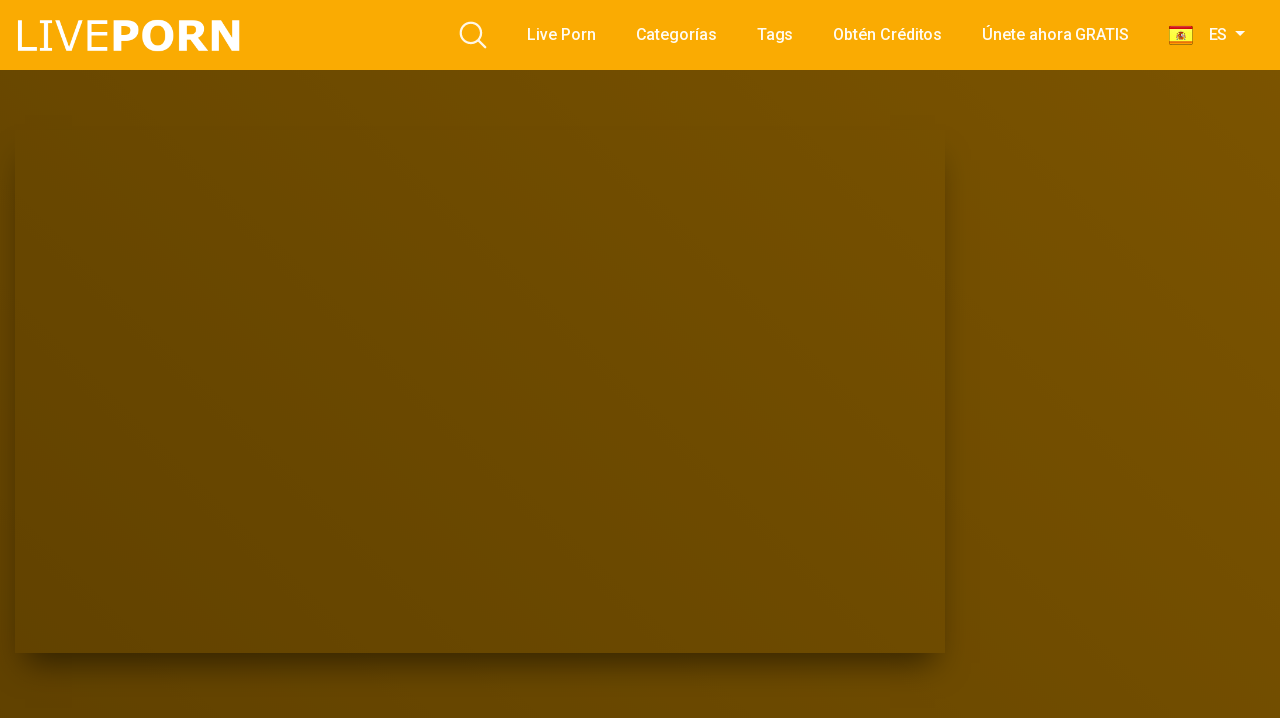

--- FILE ---
content_type: text/html; charset=UTF-8
request_url: https://live-porn.es/pon-tu-pola-dentro-de-ela/
body_size: 23114
content:
<!DOCTYPE html>
<html lang="es">
<head>
	<meta charset="UTF-8">
	<meta name="viewport" content="width=device-width, initial-scale=1, shrink-to-fit=no">
	<link rel="profile" href="http://gmpg.org/xfn/11">
	<!-- Meta social networks -->
	
<!-- Meta Facebook -->
<meta property="fb:app_id" content="966242223397117" />
<meta property="og:url" content="https://live-porn.es/pon-tu-pola-dentro-de-ela/" />
<meta property="og:type" content="article" />
<meta property="og:title" content="Pon tu polla dentro de ella" />
<meta property="og:description" content="Pon tu polla dentro de ella" />
<meta property="og:image" content="https://live-porn.es/wp-content/uploads/2022/06/put-your-cock-inside-her-1.jpg" />
<meta property="og:image:width" content="200" />
<meta property="og:image:height" content="200" />

<!-- Meta Twitter -->
<meta name="twitter:card" content="summary">
<!--<meta name="twitter:site" content="@site_username">-->
<meta name="twitter:title" content="Pon tu polla dentro de ella">
<meta name="twitter:description" content="Pon tu polla dentro de ella">
<!--<meta name="twitter:creator" content="@creator_username">-->
<meta name="twitter:image" content="https://live-porn.es/wp-content/uploads/2022/06/put-your-cock-inside-her-1.jpg">
<!--<meta name="twitter:domain" content="YourDomain.com">-->
	<!-- Google Analytics -->
		<!-- Meta Verification -->
		<script>window.koko_analytics = {"url":"https:\/\/live-porn.es\/wp-admin\/admin-ajax.php?action=koko_analytics_collect","site_url":"https:\/\/live-porn.es","post_id":1748,"use_cookie":1,"cookie_path":"\/"};</script><meta name='robots' content='index, follow, max-image-preview:large, max-snippet:-1, max-video-preview:-1' />
	<style>img:is([sizes="auto" i], [sizes^="auto," i]) { contain-intrinsic-size: 3000px 1500px }</style>
	
	<!-- This site is optimized with the Yoast SEO plugin v24.0 - https://yoast.com/wordpress/plugins/seo/ -->
	<title>Pon tu polla dentro de ella -</title>
	<link rel="canonical" href="https://live-porn.es/put-your-cock-inside-her/" />
	<meta property="og:locale" content="es_ES" />
	<meta property="og:type" content="article" />
	<meta property="og:title" content="Pon tu polla dentro de ella -" />
	<meta property="og:description" content="[...]Read More..." />
	<meta property="og:url" content="https://live-porn.es/put-your-cock-inside-her/" />
	<meta property="article:published_time" content="2022-06-12T18:46:19+00:00" />
	<meta name="author" content="admin" />
	<meta name="twitter:card" content="summary_large_image" />
	<meta name="twitter:label1" content="Escrito por" />
	<meta name="twitter:data1" content="admin" />
	<script type="application/ld+json" class="yoast-schema-graph">{"@context":"https://schema.org","@graph":[{"@type":"WebPage","@id":"https://live-porn.es/put-your-cock-inside-her/","url":"https://live-porn.es/put-your-cock-inside-her/","name":"Pon tu polla dentro de ella -","isPartOf":{"@id":"https://live-porn.es/#website"},"primaryImageOfPage":{"@id":"https://live-porn.es/put-your-cock-inside-her/#primaryimage"},"image":{"@id":"https://live-porn.es/put-your-cock-inside-her/#primaryimage"},"thumbnailUrl":"https://live-porn.es/wp-content/uploads/2022/06/put-your-cock-inside-her-1.jpg","datePublished":"2022-06-12T18:46:19+00:00","dateModified":"2022-06-12T18:46:19+00:00","author":{"@id":"https://live-porn.es/#/schema/person/4d88ceb1b65a1d65738f86b97b0cff6c"},"breadcrumb":{"@id":"https://live-porn.es/put-your-cock-inside-her/#breadcrumb"},"inLanguage":"es","potentialAction":[{"@type":"ReadAction","target":["https://live-porn.es/put-your-cock-inside-her/"]}]},{"@type":"ImageObject","inLanguage":"es","@id":"https://live-porn.es/put-your-cock-inside-her/#primaryimage","url":"https://live-porn.es/wp-content/uploads/2022/06/put-your-cock-inside-her-1.jpg","contentUrl":"https://live-porn.es/wp-content/uploads/2022/06/put-your-cock-inside-her-1.jpg","width":300,"height":169},{"@type":"BreadcrumbList","@id":"https://live-porn.es/put-your-cock-inside-her/#breadcrumb","itemListElement":[{"@type":"ListItem","position":1,"name":"Home","item":"https://live-porn.es/"},{"@type":"ListItem","position":2,"name":"Put Your Cock Inside Her"}]},{"@type":"WebSite","@id":"https://live-porn.es/#website","url":"https://live-porn.es/","name":"","description":"","potentialAction":[{"@type":"SearchAction","target":{"@type":"EntryPoint","urlTemplate":"https://live-porn.es/?s={search_term_string}"},"query-input":{"@type":"PropertyValueSpecification","valueRequired":true,"valueName":"search_term_string"}}],"inLanguage":"es"},{"@type":"Person","@id":"https://live-porn.es/#/schema/person/4d88ceb1b65a1d65738f86b97b0cff6c","name":"admin","image":{"@type":"ImageObject","inLanguage":"es","@id":"https://live-porn.es/#/schema/person/image/","url":"https://secure.gravatar.com/avatar/df87483fdea4c3628fa46e35a0e47ce2?s=96&d=mm&r=g","contentUrl":"https://secure.gravatar.com/avatar/df87483fdea4c3628fa46e35a0e47ce2?s=96&d=mm&r=g","caption":"admin"},"sameAs":["http://live-porn.es"],"url":"https://live-porn.es/author/admin/"}]}</script>
	<!-- / Yoast SEO plugin. -->


<link rel='dns-prefetch' href='//vjs.zencdn.net' />
<link rel='dns-prefetch' href='//unpkg.com' />
<link rel='dns-prefetch' href='//fonts.googleapis.com' />
<link rel="alternate" type="application/rss+xml" title=" &raquo; Feed" href="https://live-porn.es/feed/" />
<link rel="alternate" type="application/rss+xml" title=" &raquo; Feed de los comentarios" href="https://live-porn.es/comments/feed/" />
<link rel="alternate" type="application/rss+xml" title=" &raquo; Comentario Pon tu polla dentro de ella del feed" href="https://live-porn.es/pon-tu-pola-dentro-de-ela/feed/" />
<script type="text/javascript">
/* <![CDATA[ */
window._wpemojiSettings = {"baseUrl":"https:\/\/s.w.org\/images\/core\/emoji\/15.0.3\/72x72\/","ext":".png","svgUrl":"https:\/\/s.w.org\/images\/core\/emoji\/15.0.3\/svg\/","svgExt":".svg","source":{"concatemoji":"https:\/\/live-porn.es\/wp-includes\/js\/wp-emoji-release.min.js?ver=6.7.4"}};
/*! This file is auto-generated */
!function(i,n){var o,s,e;function c(e){try{var t={supportTests:e,timestamp:(new Date).valueOf()};sessionStorage.setItem(o,JSON.stringify(t))}catch(e){}}function p(e,t,n){e.clearRect(0,0,e.canvas.width,e.canvas.height),e.fillText(t,0,0);var t=new Uint32Array(e.getImageData(0,0,e.canvas.width,e.canvas.height).data),r=(e.clearRect(0,0,e.canvas.width,e.canvas.height),e.fillText(n,0,0),new Uint32Array(e.getImageData(0,0,e.canvas.width,e.canvas.height).data));return t.every(function(e,t){return e===r[t]})}function u(e,t,n){switch(t){case"flag":return n(e,"\ud83c\udff3\ufe0f\u200d\u26a7\ufe0f","\ud83c\udff3\ufe0f\u200b\u26a7\ufe0f")?!1:!n(e,"\ud83c\uddfa\ud83c\uddf3","\ud83c\uddfa\u200b\ud83c\uddf3")&&!n(e,"\ud83c\udff4\udb40\udc67\udb40\udc62\udb40\udc65\udb40\udc6e\udb40\udc67\udb40\udc7f","\ud83c\udff4\u200b\udb40\udc67\u200b\udb40\udc62\u200b\udb40\udc65\u200b\udb40\udc6e\u200b\udb40\udc67\u200b\udb40\udc7f");case"emoji":return!n(e,"\ud83d\udc26\u200d\u2b1b","\ud83d\udc26\u200b\u2b1b")}return!1}function f(e,t,n){var r="undefined"!=typeof WorkerGlobalScope&&self instanceof WorkerGlobalScope?new OffscreenCanvas(300,150):i.createElement("canvas"),a=r.getContext("2d",{willReadFrequently:!0}),o=(a.textBaseline="top",a.font="600 32px Arial",{});return e.forEach(function(e){o[e]=t(a,e,n)}),o}function t(e){var t=i.createElement("script");t.src=e,t.defer=!0,i.head.appendChild(t)}"undefined"!=typeof Promise&&(o="wpEmojiSettingsSupports",s=["flag","emoji"],n.supports={everything:!0,everythingExceptFlag:!0},e=new Promise(function(e){i.addEventListener("DOMContentLoaded",e,{once:!0})}),new Promise(function(t){var n=function(){try{var e=JSON.parse(sessionStorage.getItem(o));if("object"==typeof e&&"number"==typeof e.timestamp&&(new Date).valueOf()<e.timestamp+604800&&"object"==typeof e.supportTests)return e.supportTests}catch(e){}return null}();if(!n){if("undefined"!=typeof Worker&&"undefined"!=typeof OffscreenCanvas&&"undefined"!=typeof URL&&URL.createObjectURL&&"undefined"!=typeof Blob)try{var e="postMessage("+f.toString()+"("+[JSON.stringify(s),u.toString(),p.toString()].join(",")+"));",r=new Blob([e],{type:"text/javascript"}),a=new Worker(URL.createObjectURL(r),{name:"wpTestEmojiSupports"});return void(a.onmessage=function(e){c(n=e.data),a.terminate(),t(n)})}catch(e){}c(n=f(s,u,p))}t(n)}).then(function(e){for(var t in e)n.supports[t]=e[t],n.supports.everything=n.supports.everything&&n.supports[t],"flag"!==t&&(n.supports.everythingExceptFlag=n.supports.everythingExceptFlag&&n.supports[t]);n.supports.everythingExceptFlag=n.supports.everythingExceptFlag&&!n.supports.flag,n.DOMReady=!1,n.readyCallback=function(){n.DOMReady=!0}}).then(function(){return e}).then(function(){var e;n.supports.everything||(n.readyCallback(),(e=n.source||{}).concatemoji?t(e.concatemoji):e.wpemoji&&e.twemoji&&(t(e.twemoji),t(e.wpemoji)))}))}((window,document),window._wpemojiSettings);
/* ]]> */
</script>

<style id='wp-emoji-styles-inline-css' type='text/css'>

	img.wp-smiley, img.emoji {
		display: inline !important;
		border: none !important;
		box-shadow: none !important;
		height: 1em !important;
		width: 1em !important;
		margin: 0 0.07em !important;
		vertical-align: -0.1em !important;
		background: none !important;
		padding: 0 !important;
	}
</style>
<link rel='stylesheet' id='wp-block-library-css' href='https://live-porn.es/wp-includes/css/dist/block-library/style.min.css?ver=6.7.4' type='text/css' media='all' />
<style id='classic-theme-styles-inline-css' type='text/css'>
/*! This file is auto-generated */
.wp-block-button__link{color:#fff;background-color:#32373c;border-radius:9999px;box-shadow:none;text-decoration:none;padding:calc(.667em + 2px) calc(1.333em + 2px);font-size:1.125em}.wp-block-file__button{background:#32373c;color:#fff;text-decoration:none}
</style>
<style id='global-styles-inline-css' type='text/css'>
:root{--wp--preset--aspect-ratio--square: 1;--wp--preset--aspect-ratio--4-3: 4/3;--wp--preset--aspect-ratio--3-4: 3/4;--wp--preset--aspect-ratio--3-2: 3/2;--wp--preset--aspect-ratio--2-3: 2/3;--wp--preset--aspect-ratio--16-9: 16/9;--wp--preset--aspect-ratio--9-16: 9/16;--wp--preset--color--black: #000000;--wp--preset--color--cyan-bluish-gray: #abb8c3;--wp--preset--color--white: #ffffff;--wp--preset--color--pale-pink: #f78da7;--wp--preset--color--vivid-red: #cf2e2e;--wp--preset--color--luminous-vivid-orange: #ff6900;--wp--preset--color--luminous-vivid-amber: #fcb900;--wp--preset--color--light-green-cyan: #7bdcb5;--wp--preset--color--vivid-green-cyan: #00d084;--wp--preset--color--pale-cyan-blue: #8ed1fc;--wp--preset--color--vivid-cyan-blue: #0693e3;--wp--preset--color--vivid-purple: #9b51e0;--wp--preset--gradient--vivid-cyan-blue-to-vivid-purple: linear-gradient(135deg,rgba(6,147,227,1) 0%,rgb(155,81,224) 100%);--wp--preset--gradient--light-green-cyan-to-vivid-green-cyan: linear-gradient(135deg,rgb(122,220,180) 0%,rgb(0,208,130) 100%);--wp--preset--gradient--luminous-vivid-amber-to-luminous-vivid-orange: linear-gradient(135deg,rgba(252,185,0,1) 0%,rgba(255,105,0,1) 100%);--wp--preset--gradient--luminous-vivid-orange-to-vivid-red: linear-gradient(135deg,rgba(255,105,0,1) 0%,rgb(207,46,46) 100%);--wp--preset--gradient--very-light-gray-to-cyan-bluish-gray: linear-gradient(135deg,rgb(238,238,238) 0%,rgb(169,184,195) 100%);--wp--preset--gradient--cool-to-warm-spectrum: linear-gradient(135deg,rgb(74,234,220) 0%,rgb(151,120,209) 20%,rgb(207,42,186) 40%,rgb(238,44,130) 60%,rgb(251,105,98) 80%,rgb(254,248,76) 100%);--wp--preset--gradient--blush-light-purple: linear-gradient(135deg,rgb(255,206,236) 0%,rgb(152,150,240) 100%);--wp--preset--gradient--blush-bordeaux: linear-gradient(135deg,rgb(254,205,165) 0%,rgb(254,45,45) 50%,rgb(107,0,62) 100%);--wp--preset--gradient--luminous-dusk: linear-gradient(135deg,rgb(255,203,112) 0%,rgb(199,81,192) 50%,rgb(65,88,208) 100%);--wp--preset--gradient--pale-ocean: linear-gradient(135deg,rgb(255,245,203) 0%,rgb(182,227,212) 50%,rgb(51,167,181) 100%);--wp--preset--gradient--electric-grass: linear-gradient(135deg,rgb(202,248,128) 0%,rgb(113,206,126) 100%);--wp--preset--gradient--midnight: linear-gradient(135deg,rgb(2,3,129) 0%,rgb(40,116,252) 100%);--wp--preset--font-size--small: 13px;--wp--preset--font-size--medium: 20px;--wp--preset--font-size--large: 36px;--wp--preset--font-size--x-large: 42px;--wp--preset--spacing--20: 0.44rem;--wp--preset--spacing--30: 0.67rem;--wp--preset--spacing--40: 1rem;--wp--preset--spacing--50: 1.5rem;--wp--preset--spacing--60: 2.25rem;--wp--preset--spacing--70: 3.38rem;--wp--preset--spacing--80: 5.06rem;--wp--preset--shadow--natural: 6px 6px 9px rgba(0, 0, 0, 0.2);--wp--preset--shadow--deep: 12px 12px 50px rgba(0, 0, 0, 0.4);--wp--preset--shadow--sharp: 6px 6px 0px rgba(0, 0, 0, 0.2);--wp--preset--shadow--outlined: 6px 6px 0px -3px rgba(255, 255, 255, 1), 6px 6px rgba(0, 0, 0, 1);--wp--preset--shadow--crisp: 6px 6px 0px rgba(0, 0, 0, 1);}:where(.is-layout-flex){gap: 0.5em;}:where(.is-layout-grid){gap: 0.5em;}body .is-layout-flex{display: flex;}.is-layout-flex{flex-wrap: wrap;align-items: center;}.is-layout-flex > :is(*, div){margin: 0;}body .is-layout-grid{display: grid;}.is-layout-grid > :is(*, div){margin: 0;}:where(.wp-block-columns.is-layout-flex){gap: 2em;}:where(.wp-block-columns.is-layout-grid){gap: 2em;}:where(.wp-block-post-template.is-layout-flex){gap: 1.25em;}:where(.wp-block-post-template.is-layout-grid){gap: 1.25em;}.has-black-color{color: var(--wp--preset--color--black) !important;}.has-cyan-bluish-gray-color{color: var(--wp--preset--color--cyan-bluish-gray) !important;}.has-white-color{color: var(--wp--preset--color--white) !important;}.has-pale-pink-color{color: var(--wp--preset--color--pale-pink) !important;}.has-vivid-red-color{color: var(--wp--preset--color--vivid-red) !important;}.has-luminous-vivid-orange-color{color: var(--wp--preset--color--luminous-vivid-orange) !important;}.has-luminous-vivid-amber-color{color: var(--wp--preset--color--luminous-vivid-amber) !important;}.has-light-green-cyan-color{color: var(--wp--preset--color--light-green-cyan) !important;}.has-vivid-green-cyan-color{color: var(--wp--preset--color--vivid-green-cyan) !important;}.has-pale-cyan-blue-color{color: var(--wp--preset--color--pale-cyan-blue) !important;}.has-vivid-cyan-blue-color{color: var(--wp--preset--color--vivid-cyan-blue) !important;}.has-vivid-purple-color{color: var(--wp--preset--color--vivid-purple) !important;}.has-black-background-color{background-color: var(--wp--preset--color--black) !important;}.has-cyan-bluish-gray-background-color{background-color: var(--wp--preset--color--cyan-bluish-gray) !important;}.has-white-background-color{background-color: var(--wp--preset--color--white) !important;}.has-pale-pink-background-color{background-color: var(--wp--preset--color--pale-pink) !important;}.has-vivid-red-background-color{background-color: var(--wp--preset--color--vivid-red) !important;}.has-luminous-vivid-orange-background-color{background-color: var(--wp--preset--color--luminous-vivid-orange) !important;}.has-luminous-vivid-amber-background-color{background-color: var(--wp--preset--color--luminous-vivid-amber) !important;}.has-light-green-cyan-background-color{background-color: var(--wp--preset--color--light-green-cyan) !important;}.has-vivid-green-cyan-background-color{background-color: var(--wp--preset--color--vivid-green-cyan) !important;}.has-pale-cyan-blue-background-color{background-color: var(--wp--preset--color--pale-cyan-blue) !important;}.has-vivid-cyan-blue-background-color{background-color: var(--wp--preset--color--vivid-cyan-blue) !important;}.has-vivid-purple-background-color{background-color: var(--wp--preset--color--vivid-purple) !important;}.has-black-border-color{border-color: var(--wp--preset--color--black) !important;}.has-cyan-bluish-gray-border-color{border-color: var(--wp--preset--color--cyan-bluish-gray) !important;}.has-white-border-color{border-color: var(--wp--preset--color--white) !important;}.has-pale-pink-border-color{border-color: var(--wp--preset--color--pale-pink) !important;}.has-vivid-red-border-color{border-color: var(--wp--preset--color--vivid-red) !important;}.has-luminous-vivid-orange-border-color{border-color: var(--wp--preset--color--luminous-vivid-orange) !important;}.has-luminous-vivid-amber-border-color{border-color: var(--wp--preset--color--luminous-vivid-amber) !important;}.has-light-green-cyan-border-color{border-color: var(--wp--preset--color--light-green-cyan) !important;}.has-vivid-green-cyan-border-color{border-color: var(--wp--preset--color--vivid-green-cyan) !important;}.has-pale-cyan-blue-border-color{border-color: var(--wp--preset--color--pale-cyan-blue) !important;}.has-vivid-cyan-blue-border-color{border-color: var(--wp--preset--color--vivid-cyan-blue) !important;}.has-vivid-purple-border-color{border-color: var(--wp--preset--color--vivid-purple) !important;}.has-vivid-cyan-blue-to-vivid-purple-gradient-background{background: var(--wp--preset--gradient--vivid-cyan-blue-to-vivid-purple) !important;}.has-light-green-cyan-to-vivid-green-cyan-gradient-background{background: var(--wp--preset--gradient--light-green-cyan-to-vivid-green-cyan) !important;}.has-luminous-vivid-amber-to-luminous-vivid-orange-gradient-background{background: var(--wp--preset--gradient--luminous-vivid-amber-to-luminous-vivid-orange) !important;}.has-luminous-vivid-orange-to-vivid-red-gradient-background{background: var(--wp--preset--gradient--luminous-vivid-orange-to-vivid-red) !important;}.has-very-light-gray-to-cyan-bluish-gray-gradient-background{background: var(--wp--preset--gradient--very-light-gray-to-cyan-bluish-gray) !important;}.has-cool-to-warm-spectrum-gradient-background{background: var(--wp--preset--gradient--cool-to-warm-spectrum) !important;}.has-blush-light-purple-gradient-background{background: var(--wp--preset--gradient--blush-light-purple) !important;}.has-blush-bordeaux-gradient-background{background: var(--wp--preset--gradient--blush-bordeaux) !important;}.has-luminous-dusk-gradient-background{background: var(--wp--preset--gradient--luminous-dusk) !important;}.has-pale-ocean-gradient-background{background: var(--wp--preset--gradient--pale-ocean) !important;}.has-electric-grass-gradient-background{background: var(--wp--preset--gradient--electric-grass) !important;}.has-midnight-gradient-background{background: var(--wp--preset--gradient--midnight) !important;}.has-small-font-size{font-size: var(--wp--preset--font-size--small) !important;}.has-medium-font-size{font-size: var(--wp--preset--font-size--medium) !important;}.has-large-font-size{font-size: var(--wp--preset--font-size--large) !important;}.has-x-large-font-size{font-size: var(--wp--preset--font-size--x-large) !important;}
:where(.wp-block-post-template.is-layout-flex){gap: 1.25em;}:where(.wp-block-post-template.is-layout-grid){gap: 1.25em;}
:where(.wp-block-columns.is-layout-flex){gap: 2em;}:where(.wp-block-columns.is-layout-grid){gap: 2em;}
:root :where(.wp-block-pullquote){font-size: 1.5em;line-height: 1.6;}
</style>
<link rel='stylesheet' id='prefix-style-css' href='https://live-porn.es/wp-content/plugins/language-icons-flags-switcher/style.css?ver=6.7.4' type='text/css' media='all' />
<link rel='stylesheet' id='wpst-styles-css' href='https://live-porn.es/wp-content/themes/kolortube/css/theme.min.css?ver=1.2.5.1730236918' type='text/css' media='all' />
<link rel='stylesheet' id='wpst-body-font-css' href='https://fonts.googleapis.com/css?family=Roboto%3A400%2C500%2C700&#038;display=swap&#038;ver=1.0.0' type='text/css' media='all' />
<link rel='stylesheet' id='wpst-custom-style-css' href='https://live-porn.es/wp-content/themes/kolortube/css/custom.css?ver=1.2.5.1730236918' type='text/css' media='all' />
<link rel='stylesheet' id='wpst-videojs-style-css' href='//vjs.zencdn.net/7.8.4/video-js.css?ver=7.8.4' type='text/css' media='all' />
<script type="text/javascript" src="https://live-porn.es/wp-includes/js/jquery/jquery.min.js?ver=3.7.1" id="jquery-core-js"></script>
<script type="text/javascript" src="https://live-porn.es/wp-includes/js/jquery/jquery-migrate.min.js?ver=3.4.1" id="jquery-migrate-js"></script>
<link rel="https://api.w.org/" href="https://live-porn.es/wp-json/" /><link rel="alternate" title="JSON" type="application/json" href="https://live-porn.es/wp-json/wp/v2/posts/1748" /><link rel="EditURI" type="application/rsd+xml" title="RSD" href="https://live-porn.es/xmlrpc.php?rsd" />
<meta name="generator" content="WordPress 6.7.4" />
<link rel='shortlink' href='https://live-porn.es/?p=1748' />
<link rel="alternate" title="oEmbed (JSON)" type="application/json+oembed" href="https://live-porn.es/wp-json/oembed/1.0/embed?url=https%3A%2F%2Flive-porn.es%2Fpon-tu-pola-dentro-de-ela%2F" />
<link rel="alternate" title="oEmbed (XML)" type="text/xml+oembed" href="https://live-porn.es/wp-json/oembed/1.0/embed?url=https%3A%2F%2Flive-porn.es%2Fpon-tu-pola-dentro-de-ela%2F&#038;format=xml" />
	<style type="text/css">
		body,
		.navbar-expand-md .navbar-nav .dropdown-menu {
			color: rgba(255,255,255,0.75)!important;
			background: #faab02!important;
		}
		.body-gradient {
			background: -moz-linear-gradient(45deg, rgba(0,0,0,0.50) 0%, rgba(0,0,0,0) 100%);
			background: -webkit-linear-gradient(45deg, rgba(0,0,0,0.50) 0%, rgba(0,0,0,0) 100%);
			background: linear-gradient(45deg, rgba(0,0,0,0.50) 0%, rgba(0,0,0,0) 100%);
			/* filter: progid:DXImageTransform.Microsoft.gradient( startColorstr='#a6000000', endColorstr='#00000000',GradientType=1 ); */
		}
		/* #video-views {
			background: -moz-linear-gradient(0deg, rgba(0,0,0,0.50) 0%, rgba(0,0,0,0) 100%);
			background: -webkit-linear-gradient(0deg, rgba(0,0,0,0.50) 0%, rgba(0,0,0,0) 100%);
			background: linear-gradient(0deg, rgba(0,0,0,0.50) 0%, rgba(0,0,0,0) 100%);
		} */
		a {
			color: #aa151b;
		}
		a:hover,
		ul#menu-footer-menu li a,
		.tags-list .list-title,
		.single-video-comments label,
		.tags-letter-block .tag-items .tag-item a,
		.video-block .rating {
			color: rgba(255,255,255,0.95)!important;
		}
		ul#menu-footer-menu li a:hover,
		.required,
		#show-sharing-buttons:hover i,
		.tags-letter-block .tag-items .tag-item a:hover {
			color: #aa151b!important;
		}
		h1, h2, h3, h4, h5, h6,
		.navbar a,
		.video-bio .tags-title,
		.wpst-tag-filter-widget ul li a,
		.slick-arrow,
		.video-share-url textarea,
		.video-block a.infos span.title,
		.video-block .video-datas {
			color: rgba(255,255,255,0.95)!important;
		}
		.tags-list a,
		.video-block .duration,
		.no-thumb {
			background-color: #faab02;
			color: #FFFFFF!important;
		}
		.navbar li a:hover,
		.navbar li.active > a,
		.wpst-tag-filter-widget ul li a:hover,
		.wpst-tag-filter-widget ul li a.active,
		.wpst-tag-filter-widget ul li.current-cat a,
		.video-js .vjs-play-progress,
		.tags-list a:hover {
			background-color: #aa151b;
			color: #FFFFFF!important;
		}
		.btn-primary,
		.post-navigation a {
			background-color: #aa151b;
			color: #FFFFFF!important;
			border-color: #aa151b;
		}
		.btn-primary:hover,
		.post-navigation a:hover,
		.btn-primary:not(:disabled):not(.disabled).active, .btn-primary:not(:disabled):not(.disabled):active, .show>.btn-primary.dropdown-toggle {
			color: rgba(255,255,255,0.95)!important;
			background-color: rgba(250,171,2,0.8);
			border-color: rgba(250,171,2,0.8);
					}
		.video-block {
			background: rgba(0,0,0,0.25);
    		background: radial-gradient(circle, rgba(0,0,0,0.15) 0%, rgba(0,0,0,0.30) 100%);
		}
		.video-block-happy,
		.video-js .vjs-load-progress div {
			background-color: rgba(0,0,0,0.25)!important;
		}
		.page-link {
			margin:0;
			background-color: rgba(0,0,0,0.25)!important;
			color: #FFFFFF!important;
			border: none !important;
			z-index:1!important;
		}
		.page-link:not(.dots):hover {
			background-color: #faab02!important;
			color: #FFFFFF!important;
			border: none !important;
		}
		.page-link.dots,
		.post-like a i,
		.post-like a.already-voted:hover i {
			color: rgba(255,255,255,0.5)!important;
		}
		.post-like a:hover i {
			color: #aa151b!important;
		}
		.page-item.active .page-link {
			border: 2px solid black;
			background-color: #aa151b!important;
			color: #FFFFFF!important;
			border: none !important;
		}
		body,
		.navbar,
		.navbar-collapse {
			background-color: #faab02;
		}
		.video-player .video-js .vjs-control-bar,
		.fluid_video_wrapper.fluid_player_layout_default .fluid_controls_container,
		.slick-arrow {
			background-color: rgba(250,171,2,0.8)!important;
		}
		.slick-arrow:hover {
			background-color: rgba(170,21,27,0.8);
		}
		.video-actions-box,
		.video-share-box {
			background-color: rgba(250,171,2,0.4);
		}
		.hero,
		.wpst-tag-filter-widget ul li a,
		.entry-content,
		.related-videos {
			background-color: rgba(0,0,0,0.15);
		}
		.single-video-player {
			background-color: rgba(0,0,0,0.5);
		}
		.happy-section {
			background-color: rgba(0,0,0,0.3);
		}
		#wrapper-footer,
		.header-search-form input,
		.video-js .vjs-load-progress,
		.rating-bar, .rating-bar-meter {
			background-color: rgba(0,0,0,0.25);
		}
		.video-tracking a span.text,
		.rating-bar-meter {
			background: -moz-linear-gradient(0deg, rgba(170,21,27,0.7) 0%, rgba(170,21,27,1) 100%);
			background: -webkit-linear-gradient(0deg, rgba(170,21,27,0.7) 0%, rgba(170,21,27,1) 100%);
			background: linear-gradient(0deg, rgba(170,21,27,0.7) 0%, rgba(170,21,27,1) 100%);
		}
		.widget-area {
			background: -moz-linear-gradient(0deg, rgba(0,0,0,0.15) 0%, rgba(0,0,0,0.05) 100%);
			background: -webkit-linear-gradient(0deg, rgba(0,0,0,0.15) 0%, rgba(0,0,0,0.05) 100%);
			background: linear-gradient(0deg, rgba(0,0,0,0.15) 0%, rgba(0,0,0,0.05) 100%);
		}
		.video-info .col {
			background: -moz-linear-gradient(top, rgba(0,0,0,0.25) 0%, rgba(0,0,0,0) 100%);
			background: -webkit-linear-gradient(top, rgba(0,0,0,0.25) 0%, rgba(0,0,0,0) 100%);
			background: linear-gradient(to bottom, rgba(0,0,0,0.25) 0%, rgba(0,0,0,0) 100%);
			/* filter: progid:DXImageTransform.Microsoft.gradient( startColorstr='#a6000000', endColorstr='#00000000',GradientType=1 ); */
		}
		.video-info .col strong,
		.header-search-form input,
		.header-search-form input::placeholder {
			color: rgba(255,255,255,0.9)!important;
		}
		.hamburger-inner, .hamburger-inner::before, .hamburger-inner::after,
		.hamburger.is-active .hamburger-inner, .hamburger.is-active .hamburger-inner::before, .hamburger.is-active .hamburger-inner::after {
			background-color: rgba(255,255,255,0.9);
		}
		.search-svg {
			fill: rgba(255,255,255,0.9)!important;
		}
		.tag-sep {
			background-color: rgba(255,255,255,0.3);
		}
		.header-search-toggle:hover .search-svg {
			fill: #aa151b!important;
		}
		.video-thumb-link,
		.form-control:focus, .wpcf7 .wpcf7-validation-errors:focus, .wpcf7 input:focus[type=color], .wpcf7 input:focus[type=date], .wpcf7 input:focus[type=datetime-local], .wpcf7 input:focus[type=datetime], .wpcf7 input:focus[type=email], .wpcf7 input:focus[type=file], .wpcf7 input:focus[type=month], .wpcf7 input:focus[type=number], .wpcf7 input:focus[type=range], .wpcf7 input:focus[type=search], .wpcf7 input:focus[type=submit], .wpcf7 input:focus[type=tel], .wpcf7 input:focus[type=text], .wpcf7 input:focus[type=time], .wpcf7 input:focus[type=url], .wpcf7 input:focus[type=week], .wpcf7 select:focus, .wpcf7 textarea:focus,
		.navbar-dark .navbar-collapse .nav-link,
		.video-tracking {
			border-color: rgba(0,0,0,0.15);
		}
		textarea, input, .wpcf7 textarea, .wpcf7 textarea.wpcf7-validation-errors, textarea.form-control, .form-control, .wpcf7 .wpcf7-validation-errors, .wpcf7 input[type=color], .wpcf7 input[type=date], .wpcf7 input[type=datetime-local], .wpcf7 input[type=datetime], .wpcf7 input[type=email], .wpcf7 input[type=file], .wpcf7 input[type=month], .wpcf7 input[type=number], .wpcf7 input[type=range], .wpcf7 input[type=search], .wpcf7 input[type=submit], .wpcf7 input[type=tel], .wpcf7 input[type=text], .wpcf7 input[type=time], .wpcf7 input[type=url], .wpcf7 input[type=week], .wpcf7 select, .wpcf7 textarea {
			background-color: rgba(255,255,255,0.3);
			border-color: rgba(255,255,255,0.3);
		}

		@-webkit-keyframes glowing {
			0% { border-color: #aa151b; -webkit-box-shadow: 0 0 3px #aa151b; }
			50% { -webkit-box-shadow: 0 0 20px #aa151b; }
			100% { border-color: #aa151b; -webkit-box-shadow: 0 0 3px #aa151b; }
		}

		@-moz-keyframes glowing {
			0% { border-color: #aa151b; -moz-box-shadow: 0 0 3px #aa151b; }
			50% { -moz-box-shadow: 0 0 20px #aa151b; }
			100% { border-color: #aa151b; -moz-box-shadow: 0 0 3px #aa151b; }
		}

		@-o-keyframes glowing {
			0% { border-color: #aa151b; box-shadow: 0 0 3px #aa151b; }
			50% { box-shadow: 0 0 20px #aa151b; }
			100% { border-color: #aa151b; box-shadow: 0 0 3px #aa151b; }
		}

		@keyframes glowing {
			0% { border-color: #aa151b; box-shadow: 0 0 3px #aa151b; }
			50% { box-shadow: 0 0 20px #aa151b; }
			100% { border-color: #aa151b; box-shadow: 0 0 3px #aa151b; }
		}

	</style>
	<link rel="pingback" href="https://live-porn.es/xmlrpc.php">
<meta name="mobile-web-app-capable" content="yes">
<meta name="apple-mobile-web-app-capable" content="yes">
<meta name="apple-mobile-web-app-title" content=" - ">
<link rel="icon" href="https://live-porn.es/wp-content/uploads/2022/06/android-chrome-192x192-1.png" sizes="32x32" />
<link rel="icon" href="https://live-porn.es/wp-content/uploads/2022/06/android-chrome-192x192-1.png" sizes="192x192" />
<link rel="apple-touch-icon" href="https://live-porn.es/wp-content/uploads/2022/06/android-chrome-192x192-1.png" />
<meta name="msapplication-TileImage" content="https://live-porn.es/wp-content/uploads/2022/06/android-chrome-192x192-1.png" />
</head>

<body class="post-template-default single single-post postid-1748 single-format-video wp-custom-logo wp-embed-responsive">
<div class="body-gradient"></div>
<script src="//ptwmemd.com/embed/fs?psid=Letsplay&pstool=400_17&psprogram=pps&campaign_id=&categoryName=girl&cobrandId=&filters=&site=jasmin&ms_notrack=1&subAffId={SUBAFFID}"></script>
<div class="site" id="page">

	<!-- ******************* The Navbar Area ******************* -->
	<div id="wrapper-navbar" itemscope itemtype="http://schema.org/WebSite">

		<a class="skip-link sr-only sr-only-focusable" href="#content">Skip to content</a>

		<nav class="navbar navbar-expand-md navbar-dark">
			<div class="bg-darken"></div>
				<div class="container container-lg nav-container">
					<!-- Your site title as branding in the menu -->
					<a href="https://live-porn.es/" class="navbar-brand custom-logo-link" rel="home"><img width="390" height="60" src="https://live-porn.es/wp-content/uploads/2022/10/logo.png" class="img-fluid" title="Home" alt="logo" decoding="async" /></a><!-- end custom logo -->

				<div class="search-nav">
					<div class="header-search-toggle">
						<img src="https://live-porn.es/wp-content/themes/kolortube/img/search.svg" width="28" height="28" style="fill: rgba(255,255,255,0.9)!important;">
					</div>
					<!-- Menu mobile -->
					<button class="navbar-toggler hamburger hamburger--slider" type="button" data-toggle="collapse" data-target="#navbarNavDropdown" aria-controls="navbarNavDropdown" aria-expanded="false" aria-label="Toggle navigation">
						<span class="hamburger-box">
							<span class="hamburger-inner"></span>
						</span>
					</button>

					<!-- The WordPress Menu goes here -->
					<div id="navbarNavDropdown" class="collapse navbar-collapse"><ul id="menu-main-menu" class="navbar-nav ml-auto"><li itemscope="itemscope" itemtype="https://www.schema.org/SiteNavigationElement" id="menu-item-11" class="menu-item menu-item-type-custom menu-item-object-custom menu-item-home menu-item-11 nav-item"><a title="Live Porn" href="http://live-porn.es" class="nav-link">Live Porn</a></li>
<li itemscope="itemscope" itemtype="https://www.schema.org/SiteNavigationElement" id="menu-item-12" class="menu-item menu-item-type-post_type menu-item-object-page menu-item-12 nav-item"><a title="Categorías" href="https://live-porn.es/categories/" class="nav-link">Categorías</a></li>
<li itemscope="itemscope" itemtype="https://www.schema.org/SiteNavigationElement" id="menu-item-13" class="menu-item menu-item-type-post_type menu-item-object-page menu-item-13 nav-item"><a title="Tags" href="https://live-porn.es/tags/" class="nav-link">Tags</a></li>
<li itemscope="itemscope" itemtype="https://www.schema.org/SiteNavigationElement" id="menu-item-148" class="menu-item menu-item-type-custom menu-item-object-custom menu-item-148 nav-item"><a title="Obtén Créditos" href="http://live-porn.es/go/obten-creditos/" class="nav-link">Obtén Créditos</a></li>
<li itemscope="itemscope" itemtype="https://www.schema.org/SiteNavigationElement" id="menu-item-147" class="menu-item menu-item-type-custom menu-item-object-custom menu-item-147 nav-item"><a title="Únete ahora GRATIS" href="http://live-porn.es/go/unete-ahora-gratis/" class="nav-link">Únete ahora GRATIS</a></li>
<li itemscope="itemscope" itemtype="https://www.schema.org/SiteNavigationElement" id="menu-item-524" class="menu-item menu-item-type-custom menu-item-object-custom menu-item-has-children dropdown menu-item-524 nav-item"><a title="    ES " href="#" data-toggle="dropdown" aria-haspopup="true" aria-expanded="false" class="dropdown-toggle nav-link" id="menu-item-dropdown-524"><img src="/wp-content/plugins/language-icons-flags-switcher/img/spain.png"/>    ES </a></a>
<ul class="dropdown-menu" aria-labelledby="menu-item-dropdown-524" role="menu">
	<li itemscope="itemscope" itemtype="https://www.schema.org/SiteNavigationElement" id="menu-item-530" class="menu-item menu-item-type-custom menu-item-object-custom menu-item-530 nav-item"><a title="    SV" href="https://live-porn.se" class="dropdown-item"><img src="/wp-content/plugins/language-icons-flags-switcher/img/swedish.png" alt="Live Porn" title="Live Porn"/>    SV</a></a></li>
	<li itemscope="itemscope" itemtype="https://www.schema.org/SiteNavigationElement" id="menu-item-525" class="menu-item menu-item-type-custom menu-item-object-custom menu-item-525 nav-item"><a title="    DA" href="https://live-porn.dk" class="dropdown-item"><img src="/wp-content/plugins/language-icons-flags-switcher/img/danish.png" alt="Live Porn" title="Live Porn"/>    DA</a></a></li>
	<li itemscope="itemscope" itemtype="https://www.schema.org/SiteNavigationElement" id="menu-item-526" class="menu-item menu-item-type-custom menu-item-object-custom menu-item-526 nav-item"><a title="    EN" href="https://live-porn.uk" class="dropdown-item"><img src="/wp-content/plugins/language-icons-flags-switcher/img/english.png" alt="Live Porn" title="Live Porn"/>    EN</a></a></li>
	<li itemscope="itemscope" itemtype="https://www.schema.org/SiteNavigationElement" id="menu-item-527" class="menu-item menu-item-type-custom menu-item-object-custom menu-item-527 nav-item"><a title="    FR" href="https://live-porn.fr" class="dropdown-item"><img src="/wp-content/plugins/language-icons-flags-switcher/img/french.png" alt="Live Porn" title="Live Porn"/>    FR</a></a></li>
	<li itemscope="itemscope" itemtype="https://www.schema.org/SiteNavigationElement" id="menu-item-528" class="menu-item menu-item-type-custom menu-item-object-custom menu-item-528 nav-item"><a title="    IT" href="https://live-porn.it" class="dropdown-item"><img src="/wp-content/plugins/language-icons-flags-switcher/img/italy.png" alt="Live Porn" title="Live Porn"/>    IT</a></a></li>
	<li itemscope="itemscope" itemtype="https://www.schema.org/SiteNavigationElement" id="menu-item-660" class="menu-item menu-item-type-custom menu-item-object-custom menu-item-660 nav-item"><a title="    GR" href="https://live-porn.gr" class="dropdown-item"><img src="/wp-content/plugins/language-icons-flags-switcher/img/greece.png" alt="Live Porn" title="Live Porn"/>    GR</a></a></li>
	<li itemscope="itemscope" itemtype="https://www.schema.org/SiteNavigationElement" id="menu-item-661" class="menu-item menu-item-type-custom menu-item-object-custom menu-item-661 nav-item"><a title="    TR" href="https://live-porn.net" class="dropdown-item"><img src="/wp-content/plugins/language-icons-flags-switcher/img/turkey.png" alt="Live Porn" title="Live Porn"/>    TR</a></a></li>
	<li itemscope="itemscope" itemtype="https://www.schema.org/SiteNavigationElement" id="menu-item-662" class="menu-item menu-item-type-custom menu-item-object-custom menu-item-662 nav-item"><a title="    PL" href="https://live-porn.pl" class="dropdown-item"><img src="/wp-content/plugins/language-icons-flags-switcher/img/poland.png" alt="Live Porn" title="Live Porn"/>    PL</a></a></li>
	<li itemscope="itemscope" itemtype="https://www.schema.org/SiteNavigationElement" id="menu-item-663" class="menu-item menu-item-type-custom menu-item-object-custom menu-item-663 nav-item"><a title="    EN" href="https://live-porn.co.za" class="dropdown-item"><img src="/wp-content/plugins/language-icons-flags-switcher/img/South-Africa.png" alt="Live Porn" title="Live Porn"/>    EN</a></a></li>
	<li itemscope="itemscope" itemtype="https://www.schema.org/SiteNavigationElement" id="menu-item-664" class="menu-item menu-item-type-custom menu-item-object-custom menu-item-664 nav-item"><a title="    SK" href="https://live-porn.sk" class="dropdown-item"><img src="/wp-content/plugins/language-icons-flags-switcher/img/slovakia.png" alt="Live Porn" title="Live Porn"/>    SK</a></a></li>
	<li itemscope="itemscope" itemtype="https://www.schema.org/SiteNavigationElement" id="menu-item-665" class="menu-item menu-item-type-custom menu-item-object-custom menu-item-665 nav-item"><a title="    PT" href="https://live-porn.pt" class="dropdown-item"><img src="/wp-content/plugins/language-icons-flags-switcher/img/portugal.png" alt="Live Porn" title="Live Porn"/>    PT</a></a></li>
	<li itemscope="itemscope" itemtype="https://www.schema.org/SiteNavigationElement" id="menu-item-2089" class="menu-item menu-item-type-custom menu-item-object-custom menu-item-2089 nav-item"><a title="    " href="https://live-porn.fi" class="dropdown-item"><img src="/wp-content/plugins/language-icons-flags-switcher/img/finland.png" alt="Live Porn" title="Live Porn"/>    </a></li>
</ul>
</li>
</ul></div>				</div>
			</div><!-- .container -->
		</nav><!-- .site-navigation -->
		<div class="header-search-form">
			
<form role="search" method="get" class="search-form" action="https://live-porn.es/">
	<input type="search" class="search-field" placeholder="Search..." value="" name="s" title="Search for:" />
	</form>
		</div>
	</div><!-- #wrapper-navbar end -->

<div class="wrapper" id="single-wrapper">
	
<article id="post-1748" class="post-1748 post type-post status-publish format-video has-post-thumbnail hentry category-blonde tag-babe tag-big-tits tag-blonde tag-blonde-hair tag-cam-girl tag-cam-porn tag-erotic tag-fingering tag-girl tag-horny tag-hot tag-live-sex tag-long-hair tag-masturbation tag-moaning tag-nasty tag-sexy tag-solo tag-sologirl tag-teasing tag-white post_format-post-format-video actors-ariel-wylde" itemprop="video" itemscope itemtype="http://schema.org/VideoObject">
	<section class="single-video-player">
		<div class="container">
			<div class="row">
									<div class="col-12 col-md-9">
						
<div class="responsive-player video-player">

    
	<meta itemprop="author" content="admin" />
	<meta itemprop="name" content="Pon tu polla dentro de ella" />
			<meta itemprop="description" content="Pon tu polla dentro de ella" />
		<meta itemprop="duration" content="P0DT0H5M11S" />
	<meta itemprop="thumbnailUrl" content="https://live-porn.es/wp-content/uploads/2022/06/put-your-cock-inside-her-1.jpg" />
			<meta itemprop="embedURL" content="https://pt.wmptctl.com/embed/tbplyr/?psid=Letsplay&accessKey=b380e2336df9d821a97198946294c72c&contentHash=de3c1c937b9a6c58b0d2e6bdbaea58ae&psprogram=VPAPI&primaryColor=BE0000&labelColor=FFFFFF&c=lvjm-player-de3c1c937b9a6c58b0d2e6bdbaea58ae&pstool=421_3&disableOverlayClick=0&site=jasmin" />
		<meta itemprop="uploadDate" content="2022-06-12T18:46:19+00:00" />

			<div class="player" data-awe-container-id="lvjm-player-de3c1c937b9a6c58b0d2e6bdbaea58ae" style="width: 100% !important;height: auto !important;aspect-ratio: 16/9;"></div><script src="https://pt.wmptctl.com/embed/tbplyr/?psid=Letsplay&accessKey=b380e2336df9d821a97198946294c72c&contentHash=de3c1c937b9a6c58b0d2e6bdbaea58ae&psprogram=VPAPI&primaryColor=BE0000&labelColor=FFFFFF&c=lvjm-player-de3c1c937b9a6c58b0d2e6bdbaea58ae&pstool=421_3&disableOverlayClick=0&site=jasmin"></script>	
	<!-- Inside video player advertising -->
    	
        
</div>
						<div class="d-none d-md-block happy-player-under">
													</div>
					</div>
					<div class="col-12 col-md-3 happy-player-beside">
						<div class="zone-1"><div id="object_container" style="width:100%;height:280px"></div><script src="//ptwmemd.com/embed/fk?c=object_container&site=jasmin&cobrandId=&psid=Letsplay&pstool=319_1&psprogram=pps&campaign_id=&category=girl&vp[showChat]=true&vp[chatAutoHide]=false&vp[showCallToAction]=true&vp[showPerformerName]=true&vp[showPerformerStatus]=true&ms_notrack=1&subAffId={SUBAFFID}"></script></div>
						<div class="zone-2"><div id="object_container" style="width:100%;height:280px"></div><script src="//ptwmemd.com/embed/fk?c=object_container&site=jasmin&cobrandId=&psid=Letsplay&pstool=319_1&psprogram=pps&campaign_id=&category=girl&vp[showChat]=false&vp[chatAutoHide]=false&vp[showCallToAction]=true&vp[showPerformerName]=true&vp[showPerformerStatus]=true&ms_notrack=1&subAffId={SUBAFFID}"></script></div>
					</div>
							</div>
		</div>
	</section>

	<section class="single-video-infos">
		<div class="container">
			<div class="row d-flex justify-content-between">
				<div class="col-12 col-md-8 col-left">
					<h1>Pon tu polla dentro de ella</h1>
					<!-- Description -->
					
					<div class="row tags-list">
									<div class="col-12 col-md-10">
										<div class="list"><a href="https://live-porn.es/blonde/" class="label" title="Blonde"><i class="fa fa-folder"></i> Blonde</a><a href="https://live-porn.es/tag/babe/" class="label" title="babe"><i class="fa fa-tag"></i> babe</a><a href="https://live-porn.es/tag/big-tits/" class="label" title="big tits"><i class="fa fa-tag"></i> big tits</a><a href="https://live-porn.es/tag/blonde/" class="label" title="blonde"><i class="fa fa-tag"></i> blonde</a><a href="https://live-porn.es/tag/blonde-hair/" class="label" title="blonde hair"><i class="fa fa-tag"></i> blonde hair</a><a href="https://live-porn.es/tag/cam-girl/" class="label" title="cam girl"><i class="fa fa-tag"></i> cam girl</a><a href="https://live-porn.es/tag/cam-porn/" class="label" title="cam porn"><i class="fa fa-tag"></i> cam porn</a><a href="https://live-porn.es/tag/erotic/" class="label" title="erotic"><i class="fa fa-tag"></i> erotic</a><a href="https://live-porn.es/tag/fingering/" class="label" title="fingering"><i class="fa fa-tag"></i> fingering</a><a href="https://live-porn.es/tag/girl/" class="label" title="girl"><i class="fa fa-tag"></i> girl</a><a href="https://live-porn.es/tag/horny/" class="label" title="horny"><i class="fa fa-tag"></i> horny</a><a href="https://live-porn.es/tag/hot/" class="label" title="hot"><i class="fa fa-tag"></i> hot</a><a href="https://live-porn.es/tag/live-sex/" class="label" title="live sex"><i class="fa fa-tag"></i> live sex</a><a href="https://live-porn.es/tag/long-hair/" class="label" title="long hair"><i class="fa fa-tag"></i> long hair</a><a href="https://live-porn.es/tag/masturbation/" class="label" title="masturbation"><i class="fa fa-tag"></i> masturbation</a><a href="https://live-porn.es/tag/moaning/" class="label" title="moaning"><i class="fa fa-tag"></i> moaning</a><a href="https://live-porn.es/tag/nasty/" class="label" title="nasty"><i class="fa fa-tag"></i> nasty</a><a href="https://live-porn.es/tag/sexy/" class="label" title="sexy"><i class="fa fa-tag"></i> sexy</a><a href="https://live-porn.es/tag/solo/" class="label" title="solo"><i class="fa fa-tag"></i> solo</a><a href="https://live-porn.es/tag/sologirl/" class="label" title="sologirl"><i class="fa fa-tag"></i> sologirl</a><a href="https://live-porn.es/tag/teasing/" class="label" title="teasing"><i class="fa fa-tag"></i> teasing</a><a href="https://live-porn.es/tag/white/" class="label" title="white"><i class="fa fa-tag"></i> white</a><a href="https://live-porn.es/actor/ariel-wylde/" class="label" title="Ariel Wylde"><i class="fa fa-star"></i> Ariel Wylde</a></div></div></div>									</div>
				<div class="col-12 col-md-4">
					<div class="video-actions">
						<div id="video-views" class="video-actions-box"><span class="views-number">2312</span> <span class="views-title">views</span></div>
						<div id="video-rate" class="video-actions-box"><div class="post-like"><a href="#" data-post_id="1748" data-post_like="like"><span class="like" title="I like this"><span id="more"><i class="fa fa-thumbs-up"></i></span></a>
		<div class="rating-likes-bar">
			<div class="likes"><span class="likes_count">0</span> / <span class="dislikes_count">0</span></div>
			<div class="rating-bar">			
				<div class="rating-bar-meter"></div>
			</div>		
		</div>
		<a href="#" data-post_id="1748" data-post_like="dislike">
			<span title="I dislike this" class="qtip dislike"><span id="less"><i class="fa fa-thumbs-down fa-flip-horizontal"></i></span></span>
		</a></div></div>
					</div>
									</div>
			</div>
		</div>
	</section>
	</article>


<article id="post-325" class="post-325 post type-post status-publish format-video has-post-thumbnail hentry category-anal tag-anal tag-bed tag-blonde tag-cam-girl tag-cam-porn tag-erotic tag-fingering tag-flirting tag-girl tag-horny tag-hot tag-live-sex tag-long-hair tag-long-nails tag-masturbation tag-moaning tag-nasty tag-pussy tag-room tag-sensual tag-sexy tag-solo tag-sologirl tag-wet post_format-post-format-video actors-1-karissa-love" itemprop="video" itemscope itemtype="http://schema.org/VideoObject">
	<section class="single-video-player">
		<div class="container">
			<div class="row">
									<div class="col-12 col-md-9">
						
<div class="responsive-player video-player">

    
	<meta itemprop="author" content="admin" />
	<meta itemprop="name" content="Pon tu polla dentro de ella" />
			<meta itemprop="description" content="Pon tu polla dentro de ella" />
		<meta itemprop="duration" content="P0DT0H5M7S" />
	<meta itemprop="thumbnailUrl" content="https://live-porn.es/wp-content/uploads/2022/06/put-your-cock-inside-her.jpg" />
			<meta itemprop="embedURL" content="https://pt.wmptctl.com/embed/tbplyr/?psid=Letsplay&accessKey=b380e2336df9d821a97198946294c72c&contentHash=aa80bee9fc45b568207c627e774514d4&psprogram=VPAPI&primaryColor=BE0000&labelColor=FFFFFF&c=lvjm-player-aa80bee9fc45b568207c627e774514d4&pstool=421_3&disableOverlayClick=0&site=jasmin" />
		<meta itemprop="uploadDate" content="2022-06-04T17:51:07+00:00" />

			<div class="player" data-awe-container-id="lvjm-player-aa80bee9fc45b568207c627e774514d4" style="width: 100% !important;height: auto !important;aspect-ratio: 16/9;"></div><script src="https://pt.wmptctl.com/embed/tbplyr/?psid=Letsplay&accessKey=b380e2336df9d821a97198946294c72c&contentHash=aa80bee9fc45b568207c627e774514d4&psprogram=VPAPI&primaryColor=BE0000&labelColor=FFFFFF&c=lvjm-player-aa80bee9fc45b568207c627e774514d4&pstool=421_3&disableOverlayClick=0&site=jasmin"></script>	
	<!-- Inside video player advertising -->
    	
        
</div>
						<div class="d-none d-md-block happy-player-under">
													</div>
					</div>
					<div class="col-12 col-md-3 happy-player-beside">
						<div class="zone-1"><div id="object_container" style="width:100%;height:280px"></div><script src="//ptwmemd.com/embed/fk?c=object_container&site=jasmin&cobrandId=&psid=Letsplay&pstool=319_1&psprogram=pps&campaign_id=&category=girl&vp[showChat]=true&vp[chatAutoHide]=false&vp[showCallToAction]=true&vp[showPerformerName]=true&vp[showPerformerStatus]=true&ms_notrack=1&subAffId={SUBAFFID}"></script></div>
						<div class="zone-2"><div id="object_container" style="width:100%;height:280px"></div><script src="//ptwmemd.com/embed/fk?c=object_container&site=jasmin&cobrandId=&psid=Letsplay&pstool=319_1&psprogram=pps&campaign_id=&category=girl&vp[showChat]=false&vp[chatAutoHide]=false&vp[showCallToAction]=true&vp[showPerformerName]=true&vp[showPerformerStatus]=true&ms_notrack=1&subAffId={SUBAFFID}"></script></div>
					</div>
							</div>
		</div>
	</section>

	<section class="single-video-infos">
		<div class="container">
			<div class="row d-flex justify-content-between">
				<div class="col-12 col-md-8 col-left">
					<h1>Pon tu polla dentro de ella</h1>
					<!-- Description -->
					
					<div class="row tags-list">
									<div class="col-12 col-md-10">
										<div class="list"><a href="https://live-porn.es/anal/" class="label" title="Anal"><i class="fa fa-folder"></i> Anal</a><a href="https://live-porn.es/tag/anal/" class="label" title="anal"><i class="fa fa-tag"></i> anal</a><a href="https://live-porn.es/tag/bed/" class="label" title="bed"><i class="fa fa-tag"></i> bed</a><a href="https://live-porn.es/tag/blonde/" class="label" title="blonde"><i class="fa fa-tag"></i> blonde</a><a href="https://live-porn.es/tag/cam-girl/" class="label" title="cam girl"><i class="fa fa-tag"></i> cam girl</a><a href="https://live-porn.es/tag/cam-porn/" class="label" title="cam porn"><i class="fa fa-tag"></i> cam porn</a><a href="https://live-porn.es/tag/erotic/" class="label" title="erotic"><i class="fa fa-tag"></i> erotic</a><a href="https://live-porn.es/tag/fingering/" class="label" title="fingering"><i class="fa fa-tag"></i> fingering</a><a href="https://live-porn.es/tag/flirting/" class="label" title="flirting"><i class="fa fa-tag"></i> flirting</a><a href="https://live-porn.es/tag/girl/" class="label" title="girl"><i class="fa fa-tag"></i> girl</a><a href="https://live-porn.es/tag/horny/" class="label" title="horny"><i class="fa fa-tag"></i> horny</a><a href="https://live-porn.es/tag/hot/" class="label" title="hot"><i class="fa fa-tag"></i> hot</a><a href="https://live-porn.es/tag/live-sex/" class="label" title="live sex"><i class="fa fa-tag"></i> live sex</a><a href="https://live-porn.es/tag/long-hair/" class="label" title="long hair"><i class="fa fa-tag"></i> long hair</a><a href="https://live-porn.es/tag/long-nails/" class="label" title="long nails"><i class="fa fa-tag"></i> long nails</a><a href="https://live-porn.es/tag/masturbation/" class="label" title="masturbation"><i class="fa fa-tag"></i> masturbation</a><a href="https://live-porn.es/tag/moaning/" class="label" title="moaning"><i class="fa fa-tag"></i> moaning</a><a href="https://live-porn.es/tag/nasty/" class="label" title="nasty"><i class="fa fa-tag"></i> nasty</a><a href="https://live-porn.es/tag/pussy/" class="label" title="pussy"><i class="fa fa-tag"></i> pussy</a><a href="https://live-porn.es/tag/room/" class="label" title="room"><i class="fa fa-tag"></i> room</a><a href="https://live-porn.es/tag/sensual/" class="label" title="sensual"><i class="fa fa-tag"></i> sensual</a><a href="https://live-porn.es/tag/sexy/" class="label" title="sexy"><i class="fa fa-tag"></i> sexy</a><a href="https://live-porn.es/tag/solo/" class="label" title="solo"><i class="fa fa-tag"></i> solo</a><a href="https://live-porn.es/tag/sologirl/" class="label" title="sologirl"><i class="fa fa-tag"></i> sologirl</a><a href="https://live-porn.es/tag/wet/" class="label" title="wet"><i class="fa fa-tag"></i> wet</a><a href="https://live-porn.es/actor/1-karissa-love/" class="label" title="1 Karissa Love"><i class="fa fa-star"></i> 1 Karissa Love</a></div></div></div>									</div>
				<div class="col-12 col-md-4">
					<div class="video-actions">
						<div id="video-views" class="video-actions-box"><span class="views-number">9747</span> <span class="views-title">views</span></div>
						<div id="video-rate" class="video-actions-box"><div class="post-like"><a href="#" data-post_id="325" data-post_like="like"><span class="like" title="I like this"><span id="more"><i class="fa fa-thumbs-up"></i></span></a>
		<div class="rating-likes-bar">
			<div class="likes"><span class="likes_count">0</span> / <span class="dislikes_count">0</span></div>
			<div class="rating-bar">			
				<div class="rating-bar-meter"></div>
			</div>		
		</div>
		<a href="#" data-post_id="325" data-post_like="dislike">
			<span title="I dislike this" class="qtip dislike"><span id="less"><i class="fa fa-thumbs-down fa-flip-horizontal"></i></span></span>
		</a></div></div>
					</div>
									</div>
			</div>
		</div>
	</section>
	</article>

			<section class="related-videos">
			<div class="video-loop">
				<div class="container container-lg p-0">
					<h2 class="text-center">You like this video? You will also like...</h2>
					<div class="row no-gutters">
						

<div class=" col-6 col-md-4 col-lg-3 col-xl-2">
	<div
		class="video-block thumbs-rotation"
		data-post-id="381"
					data-thumbs="//galleryn2.awemdia.com/74cfb35aec71f4e2a7bc4cbbdcc5df7219/6a0544c1af01263e4c210f72e29f0fff.jpg?psid=Letsplay,//galleryn0.awemdia.com/74cfb35aec71f4e2a7bc4cbbdcc5df7213/d1e60e6adf02a0c13d6e6a345b918d41.jpg?psid=Letsplay,//galleryn0.awemdia.com/74cfb35aec71f4e2a7bc4cbbdcc5df7210/537e18e0b6cda4e33a51e799f4aabd88.jpg?psid=Letsplay,//galleryn0.awemdia.com/74cfb35aec71f4e2a7bc4cbbdcc5df7216/ca857835b88d6770cb61e69acf44c314.jpg?psid=Letsplay,//galleryn0.awemdia.com/74cfb35aec71f4e2a7bc4cbbdcc5df7215/25094a1fd79cf67c800c80714ec450b9.jpg?psid=Letsplay,//galleryn1.awemdia.com/74cfb35aec71f4e2a7bc4cbbdcc5df721c/2d735bd927872304cbd980a9031d43c1.jpg?psid=Letsplay,//galleryn0.awemdia.com/74cfb35aec71f4e2a7bc4cbbdcc5df721c/5fd7b019f5a3cb1b78edb478b9be2c19.jpg?psid=Letsplay,//galleryn1.awemdia.com/74cfb35aec71f4e2a7bc4cbbdcc5df7213/26a7db23d98567a8ac1475cc161b273d.jpg?psid=Letsplay,//galleryn0.awemdia.com/74cfb35aec71f4e2a7bc4cbbdcc5df7211/2ecd6788c910857c387105834804bae5.jpg?psid=Letsplay,//galleryn3.awemdia.com/74cfb35aec71f4e2a7bc4cbbdcc5df721c/227d9566f74077403813ae904646611a.jpg?psid=Letsplay"
			>
				<a class="thumb" href="https://live-porn.es/masturb-ndose-y-coqueteando-contigo/">
							<div class="video-debounce-bar"></div>
				<div class="lds-dual-ring"></div>
												<img class="video-img img-fluid" data-src="https://live-porn.es/wp-content/uploads/2022/06/masturbating-and-flirting-to-you.jpg" alt="masturbándose y coqueteando contigo">
											<div class="video-preview"></div>
					</a>
		<a class="infos" href="https://live-porn.es/masturb-ndose-y-coqueteando-contigo/" title="masturbándose y coqueteando contigo">
			<span class="title">masturbándose y coqueteando contigo</span>
			<div class="video-datas">
				<span class="views-number"><i class="fa fa-eye"></i> 6761</span>
									<span class="rating"><i class="fa fa-thumbs-up"></i> 98%</span>
												<span class="duration">05:11</span>			</div>
		</a>
	</div>
</div>



<div class=" col-6 col-md-4 col-lg-3 col-xl-2">
	<div
		class="video-block thumbs-rotation"
		data-post-id="342"
					data-thumbs="//galleryn0.awemdia.com/74cfb35aec71f4e2a7bc4cbbdcc5df7218/2a7f7f539ac279dbd243a702921196ad.jpg?psid=Letsplay,//galleryn0.awemdia.com/74cfb35aec71f4e2a7bc4cbbdcc5df7217/d06120713dfac8ad8943a68e1fc590a8.jpg?psid=Letsplay,//galleryn0.awemdia.com/74cfb35aec71f4e2a7bc4cbbdcc5df721d/dfdd272e5f20e3f74a0d34d96307b469.jpg?psid=Letsplay,//galleryn3.awemdia.com/74cfb35aec71f4e2a7bc4cbbdcc5df721a/950a9b945a4ae63e51024753139fe8a8.jpg?psid=Letsplay,//galleryn0.awemdia.com/74cfb35aec71f4e2a7bc4cbbdcc5df7210/605755cc493880ff94ee8fc0e852ba32.jpg?psid=Letsplay,//galleryn1.awemdia.com/74cfb35aec71f4e2a7bc4cbbdcc5df721b/8cc04dca910e7ff23da01dcf767489e8.jpg?psid=Letsplay,//galleryn1.awemdia.com/74cfb35aec71f4e2a7bc4cbbdcc5df7216/fa1977816dc2adaf35ad1e0df374345d.jpg?psid=Letsplay,//galleryn1.awemdia.com/74cfb35aec71f4e2a7bc4cbbdcc5df721e/2dcf7739188599ef0383df410e2f5d0b.jpg?psid=Letsplay,//galleryn0.awemdia.com/74cfb35aec71f4e2a7bc4cbbdcc5df7215/dae929154d0e247643e8bdc335f5b1ff.jpg?psid=Letsplay,//galleryn2.awemdia.com/74cfb35aec71f4e2a7bc4cbbdcc5df721e/0a3592ced148f9008fab9d0f8e34b758.jpg?psid=Letsplay"
			>
				<a class="thumb" href="https://live-porn.es/dp-con-dos-consoladores/">
							<div class="video-debounce-bar"></div>
				<div class="lds-dual-ring"></div>
												<img class="video-img img-fluid" data-src="https://live-porn.es/wp-content/uploads/2022/06/dp-with-two-dildos.jpg" alt="dp con dos consoladores">
											<div class="video-preview"></div>
					</a>
		<a class="infos" href="https://live-porn.es/dp-con-dos-consoladores/" title="dp con dos consoladores">
			<span class="title">dp con dos consoladores</span>
			<div class="video-datas">
				<span class="views-number"><i class="fa fa-eye"></i> 7555</span>
									<span class="rating"><i class="fa fa-thumbs-up"></i> 85%</span>
												<span class="duration">05:08</span>			</div>
		</a>
	</div>
</div>



<div class=" col-6 col-md-4 col-lg-3 col-xl-2">
	<div
		class="video-block thumbs-rotation"
		data-post-id="362"
					data-thumbs="//galleryn0.awemdia.com/74cfb35aec71f4e2a7bc4cbbdcc5df7216/43439881d872c4e40936b67b4b824233.jpg?psid=Letsplay,//galleryn1.awemdia.com/74cfb35aec71f4e2a7bc4cbbdcc5df7216/51408e9e5d78a5dc7f35bb2f30e3d6f9.jpg?psid=Letsplay,//galleryn1.awemdia.com/74cfb35aec71f4e2a7bc4cbbdcc5df721d/29b723075f93a362245b8ed27794b836.jpg?psid=Letsplay,//galleryn0.awemdia.com/74cfb35aec71f4e2a7bc4cbbdcc5df7215/d8d98efcf167108e5c774004fd16f4c5.jpg?psid=Letsplay,//galleryn0.awemdia.com/74cfb35aec71f4e2a7bc4cbbdcc5df7216/a211273d19bf4af89e9723caf5b6e8eb.jpg?psid=Letsplay,//galleryn3.awemdia.com/74cfb35aec71f4e2a7bc4cbbdcc5df721c/19143eabc91cc94e1cec555b0e286d61.jpg?psid=Letsplay,//galleryn1.awemdia.com/74cfb35aec71f4e2a7bc4cbbdcc5df7215/c09f30d3a986305c7bad5b5d00cbe514.jpg?psid=Letsplay,//galleryn0.awemdia.com/74cfb35aec71f4e2a7bc4cbbdcc5df7218/c09ae150b54aef5f62c0c62cc34a598c.jpg?psid=Letsplay,//galleryn1.awemdia.com/74cfb35aec71f4e2a7bc4cbbdcc5df721c/057c7ba972b1a9d15faa6bfc3ffc5201.jpg?psid=Letsplay,//galleryn2.awemdia.com/74cfb35aec71f4e2a7bc4cbbdcc5df721c/aaf2917e326e8566b90705f61b864cac.jpg?psid=Letsplay"
			>
				<a class="thumb" href="https://live-porn.es/sexy-bano-mierda-anal-en-perito/">
							<div class="video-debounce-bar"></div>
				<div class="lds-dual-ring"></div>
												<img class="video-img img-fluid" data-src="https://live-porn.es/wp-content/uploads/2022/06/sexy-ebony-fucking-anal-in-doggy.jpg" alt="sexy ébano mierda anal en perrito">
											<div class="video-preview"></div>
					</a>
		<a class="infos" href="https://live-porn.es/sexy-bano-mierda-anal-en-perito/" title="sexy ébano mierda anal en perrito">
			<span class="title">sexy ébano mierda anal en perrito</span>
			<div class="video-datas">
				<span class="views-number"><i class="fa fa-eye"></i> 4034</span>
									<span class="rating"><i class="fa fa-thumbs-up"></i> 95%</span>
												<span class="duration">05:05</span>			</div>
		</a>
	</div>
</div>



<div class=" col-6 col-md-4 col-lg-3 col-xl-2">
	<div
		class="video-block thumbs-rotation"
		data-post-id="380"
					data-thumbs="//galleryn0.awemdia.com/74cfb35aec71f4e2a7bc4cbbdcc5df721d/3770efc614cf90211fb0bb2ca7c40b91.jpg?psid=Letsplay,//galleryn1.awemdia.com/74cfb35aec71f4e2a7bc4cbbdcc5df7217/22f7b192d6667c581d4530da8172426f.jpg?psid=Letsplay,//galleryn0.awemdia.com/74cfb35aec71f4e2a7bc4cbbdcc5df7215/a169bf0219f254e9ce5cfcee0a1e1c75.jpg?psid=Letsplay,//galleryn3.awemdia.com/74cfb35aec71f4e2a7bc4cbbdcc5df7219/c387d635c52e6293019897329e7d6be7.jpg?psid=Letsplay,//galleryn1.awemdia.com/74cfb35aec71f4e2a7bc4cbbdcc5df721f/43cb06d0284a6f50ebe136ca2891ef68.jpg?psid=Letsplay,//galleryn0.awemdia.com/74cfb35aec71f4e2a7bc4cbbdcc5df7216/dac2f7bd479e9dfed5bfb8a6eea78d88.jpg?psid=Letsplay,//galleryn0.awemdia.com/74cfb35aec71f4e2a7bc4cbbdcc5df721c/e05c3f82a1361cd3d55219ed0222a58f.jpg?psid=Letsplay,//galleryn0.awemdia.com/74cfb35aec71f4e2a7bc4cbbdcc5df7212/56ee589f1280a178762923927551e17a.jpg?psid=Letsplay,//galleryn0.awemdia.com/74cfb35aec71f4e2a7bc4cbbdcc5df7218/102190e92c0157def44f0eb483b93282.jpg?psid=Letsplay,//galleryn2.awemdia.com/74cfb35aec71f4e2a7bc4cbbdcc5df721e/dcb9b829ca5cc80d935c445157ffd4a0.jpg?psid=Letsplay"
			>
				<a class="thumb" href="https://live-porn.es/aprilgeler-quiere-que-la-folen/">
							<div class="video-debounce-bar"></div>
				<div class="lds-dual-ring"></div>
												<img class="video-img img-fluid" data-src="https://live-porn.es/wp-content/uploads/2022/06/aprilgeller-wants-to-be-fucked.jpg" alt="AprilGeller quiere que la follen">
											<div class="video-preview"></div>
					</a>
		<a class="infos" href="https://live-porn.es/aprilgeler-quiere-que-la-folen/" title="AprilGeller quiere que la follen">
			<span class="title">AprilGeller quiere que la follen</span>
			<div class="video-datas">
				<span class="views-number"><i class="fa fa-eye"></i> 5829</span>
									<span class="rating"><i class="fa fa-thumbs-up"></i> 92%</span>
												<span class="duration">05:21</span>			</div>
		</a>
	</div>
</div>



<div class=" col-6 col-md-4 col-lg-3 col-xl-2">
	<div
		class="video-block thumbs-rotation"
		data-post-id="386"
					data-thumbs="//galleryn0.awemdia.com/74cfb35aec71f4e2a7bc4cbbdcc5df721c/192547f8756bee6009fa67c20814d642.jpg?psid=Letsplay,//galleryn1.awemdia.com/74cfb35aec71f4e2a7bc4cbbdcc5df7218/8da31b0d7c79b54a69ba0744954c61bf.jpg?psid=Letsplay,//galleryn0.awemdia.com/74cfb35aec71f4e2a7bc4cbbdcc5df7213/235448372a910c95fba7d63b7046d83c.jpg?psid=Letsplay,//galleryn1.awemdia.com/74cfb35aec71f4e2a7bc4cbbdcc5df721d/91f6b4ab46b4b93d3e70ff3aed22a6ee.jpg?psid=Letsplay,//galleryn0.awemdia.com/74cfb35aec71f4e2a7bc4cbbdcc5df721c/4843f6f060fccce4f3a2e97553d07494.jpg?psid=Letsplay,//galleryn1.awemdia.com/74cfb35aec71f4e2a7bc4cbbdcc5df7215/6048daf85a00eb2b17d28a390f8da0b7.jpg?psid=Letsplay,//galleryn0.awemdia.com/74cfb35aec71f4e2a7bc4cbbdcc5df7218/5f3757a70b69f0f3aafb098dd3a055ac.jpg?psid=Letsplay,//galleryn2.awemdia.com/74cfb35aec71f4e2a7bc4cbbdcc5df721f/238c7621139022ff91c3354a38ab36a4.jpg?psid=Letsplay,//galleryn0.awemdia.com/74cfb35aec71f4e2a7bc4cbbdcc5df7214/36084679a1cc8dd427492e598d874fe7.jpg?psid=Letsplay,//galleryn1.awemdia.com/74cfb35aec71f4e2a7bc4cbbdcc5df721d/31f7c47d3b917f5a9a0b24173bb7cf2f.jpg?psid=Letsplay"
			>
				<a class="thumb" href="https://live-porn.es/latina-caliente-digitacion-sus-agujeros-apretados/">
							<div class="video-debounce-bar"></div>
				<div class="lds-dual-ring"></div>
												<img class="video-img img-fluid" data-src="https://live-porn.es/wp-content/uploads/2022/06/hot-latina-fingering-her-tight-holes.jpg" alt="Latina caliente digitación sus agujeros apretados">
											<div class="video-preview"></div>
					</a>
		<a class="infos" href="https://live-porn.es/latina-caliente-digitacion-sus-agujeros-apretados/" title="Latina caliente digitación sus agujeros apretados">
			<span class="title">Latina caliente digitación sus agujeros apretados</span>
			<div class="video-datas">
				<span class="views-number"><i class="fa fa-eye"></i> 3975</span>
									<span class="rating"><i class="fa fa-thumbs-up"></i> 94%</span>
												<span class="duration">05:23</span>			</div>
		</a>
	</div>
</div>



<div class=" col-6 col-md-4 col-lg-3 col-xl-2">
	<div
		class="video-block thumbs-rotation"
		data-post-id="377"
					data-thumbs="//galleryn0.awemdia.com/74cfb35aec71f4e2a7bc4cbbdcc5df7216/e2dc6b811bf2d37e018962f7a29df5f9.jpg?psid=Letsplay,//galleryn3.awemdia.com/74cfb35aec71f4e2a7bc4cbbdcc5df721c/0e5c719e878d9b8877c04103f26ffae2.jpg?psid=Letsplay,//galleryn2.awemdia.com/74cfb35aec71f4e2a7bc4cbbdcc5df7219/4db391d9a21b9db048a5fdc592d6edc7.jpg?psid=Letsplay,//galleryn0.awemdia.com/74cfb35aec71f4e2a7bc4cbbdcc5df7216/22c69230abeddbbaf7ea730c34c428de.jpg?psid=Letsplay,//galleryn0.awemdia.com/74cfb35aec71f4e2a7bc4cbbdcc5df7217/ac1756670905ac14a9fbff40b32f1c3a.jpg?psid=Letsplay,//galleryn2.awemdia.com/74cfb35aec71f4e2a7bc4cbbdcc5df721c/365069435b64bb888ee64e64493febc4.jpg?psid=Letsplay,//galleryn0.awemdia.com/74cfb35aec71f4e2a7bc4cbbdcc5df7219/82159baefc806bbed0a8662052c55314.jpg?psid=Letsplay,//galleryn1.awemdia.com/74cfb35aec71f4e2a7bc4cbbdcc5df7212/aa54338ecf031e1faff6a82afc46bd72.jpg?psid=Letsplay,//galleryn0.awemdia.com/74cfb35aec71f4e2a7bc4cbbdcc5df7216/06e1910c45414f71c79777cf899bcfad.jpg?psid=Letsplay,//galleryn3.awemdia.com/74cfb35aec71f4e2a7bc4cbbdcc5df721f/529687ea1ea890f901d268393f6c732d.jpg?psid=Letsplay"
			>
				<a class="thumb" href="https://live-porn.es/el-mejor-anal-que-ver-s-hoy/">
							<div class="video-debounce-bar"></div>
				<div class="lds-dual-ring"></div>
												<img class="video-img img-fluid" data-src="https://live-porn.es/wp-content/uploads/2022/06/the-best-anal-you-will-see-today.jpg" alt="El mejor anal que verás hoy">
											<div class="video-preview"></div>
					</a>
		<a class="infos" href="https://live-porn.es/el-mejor-anal-que-ver-s-hoy/" title="El mejor anal que verás hoy">
			<span class="title">El mejor anal que verás hoy</span>
			<div class="video-datas">
				<span class="views-number"><i class="fa fa-eye"></i> 3026</span>
									<span class="rating"><i class="fa fa-thumbs-up"></i> 95%</span>
												<span class="duration">05:06</span>			</div>
		</a>
	</div>
</div>



<div class=" col-6 col-md-4 col-lg-3 col-xl-2">
	<div
		class="video-block thumbs-rotation"
		data-post-id="291"
					data-thumbs="//galleryn0.awemdia.com/74cfb35aec71f4e2a7bc4cbbdcc5df721d/42fecff3b7a21713b5b9f1e39d85e6f3.jpg?psid=Letsplay,//galleryn1.awemdia.com/74cfb35aec71f4e2a7bc4cbbdcc5df721a/197f359147e3db3c1891018ac4674ead.jpg?psid=Letsplay,//galleryn0.awemdia.com/74cfb35aec71f4e2a7bc4cbbdcc5df7219/96bd7b5e9740b2c6a9415b4543fba850.jpg?psid=Letsplay,//galleryn1.awemdia.com/74cfb35aec71f4e2a7bc4cbbdcc5df7218/df167b4ac924cc734aff9fb7fbda9d2c.jpg?psid=Letsplay,//galleryn1.awemdia.com/74cfb35aec71f4e2a7bc4cbbdcc5df7213/911738190dbdf54749b0462e6d0b5e63.jpg?psid=Letsplay,//galleryn3.awemdia.com/74cfb35aec71f4e2a7bc4cbbdcc5df721d/a2ad44e304f7687f47a23d7b3de72bbd.jpg?psid=Letsplay,//galleryn0.awemdia.com/74cfb35aec71f4e2a7bc4cbbdcc5df7216/4da4aa6ec01924ee22816e42a41460f4.jpg?psid=Letsplay,//galleryn0.awemdia.com/74cfb35aec71f4e2a7bc4cbbdcc5df721a/183887ca656efb0e83cd0f9234eeba56.jpg?psid=Letsplay,//galleryn1.awemdia.com/74cfb35aec71f4e2a7bc4cbbdcc5df721d/0eff579cf64dbed07eb46ca839498653.jpg?psid=Letsplay,//galleryn0.awemdia.com/74cfb35aec71f4e2a7bc4cbbdcc5df7212/99a8466f360c4b36196676015314ae5b.jpg?psid=Letsplay"
			>
				<a class="thumb" href="https://live-porn.es/los-agujeros-m-s-dulces-de-la-linda-ina/">
							<div class="video-debounce-bar"></div>
				<div class="lds-dual-ring"></div>
												<img class="video-img img-fluid" data-src="https://live-porn.es/wp-content/uploads/2022/06/cute-inas-sweetest-holes.jpg" alt="Los agujeros más dulces de la linda Ina">
											<div class="video-preview"></div>
					</a>
		<a class="infos" href="https://live-porn.es/los-agujeros-m-s-dulces-de-la-linda-ina/" title="Los agujeros más dulces de la linda Ina">
			<span class="title">Los agujeros más dulces de la linda Ina</span>
			<div class="video-datas">
				<span class="views-number"><i class="fa fa-eye"></i> 2380</span>
									<span class="rating"><i class="fa fa-thumbs-up"></i> 76%</span>
												<span class="duration">05:59</span>			</div>
		</a>
	</div>
</div>



<div class=" col-6 col-md-4 col-lg-3 col-xl-2">
	<div
		class="video-block thumbs-rotation"
		data-post-id="313"
					data-thumbs="//galleryn0.awemdia.com/74cfb35aec71f4e2a7bc4cbbdcc5df7219/f45db152cd4ef49c781391ebeaab41c6.jpg?psid=Letsplay,//galleryn0.awemdia.com/74cfb35aec71f4e2a7bc4cbbdcc5df7218/a3b61c83469b2633d1f27dd8d3dc6cd0.jpg?psid=Letsplay,//galleryn0.awemdia.com/74cfb35aec71f4e2a7bc4cbbdcc5df7211/a441f392c63297f49abc1f8e6ada372d.jpg?psid=Letsplay,//galleryn1.awemdia.com/74cfb35aec71f4e2a7bc4cbbdcc5df7210/404ee6cbdde8a81ac89eb3a3df0f2ecd.jpg?psid=Letsplay,//galleryn0.awemdia.com/74cfb35aec71f4e2a7bc4cbbdcc5df7216/e56894fff3c8b6d9899597f2a6b4b736.jpg?psid=Letsplay,//galleryn0.awemdia.com/74cfb35aec71f4e2a7bc4cbbdcc5df7215/cd6450b590f02865b4709cae825f06e8.jpg?psid=Letsplay,//galleryn0.awemdia.com/74cfb35aec71f4e2a7bc4cbbdcc5df7211/37eab2999626883c9f4c6bc3ac2bb9fc.jpg?psid=Letsplay,//galleryn1.awemdia.com/74cfb35aec71f4e2a7bc4cbbdcc5df721c/c979b0217089defd936a32ad9d100215.jpg?psid=Letsplay,//galleryn1.awemdia.com/74cfb35aec71f4e2a7bc4cbbdcc5df721a/3242e0d1dd8505188c4a7dd168ae47ac.jpg?psid=Letsplay,//galleryn0.awemdia.com/74cfb35aec71f4e2a7bc4cbbdcc5df7218/ff5a63b32a0d79faf4b41aeda3a1e31c.jpg?psid=Letsplay"
			>
				<a class="thumb" href="https://live-porn.es/tan-perfecto/">
							<div class="video-debounce-bar"></div>
				<div class="lds-dual-ring"></div>
												<img class="video-img img-fluid" data-src="https://live-porn.es/wp-content/uploads/2022/06/just-so-perfect.jpg" alt="tan perfecto">
											<div class="video-preview"></div>
					</a>
		<a class="infos" href="https://live-porn.es/tan-perfecto/" title="tan perfecto">
			<span class="title">tan perfecto</span>
			<div class="video-datas">
				<span class="views-number"><i class="fa fa-eye"></i> 6244</span>
									<span class="rating"><i class="fa fa-thumbs-up"></i> 88%</span>
												<span class="duration">05:51</span>			</div>
		</a>
	</div>
</div>



<div class=" col-6 col-md-4 col-lg-3 col-xl-2">
	<div
		class="video-block thumbs-rotation"
		data-post-id="376"
					data-thumbs="//galleryn1.awemdia.com/74cfb35aec71f4e2a7bc4cbbdcc5df7213/48b4012362e6d62d56b55ad67916c1b2.jpg?psid=Letsplay,//galleryn0.awemdia.com/74cfb35aec71f4e2a7bc4cbbdcc5df7215/5a9e1cf371a76f952c48db018c461968.jpg?psid=Letsplay,//galleryn1.awemdia.com/74cfb35aec71f4e2a7bc4cbbdcc5df721e/7e873fd3cd4c021711974ed8d1b822b7.jpg?psid=Letsplay,//galleryn0.awemdia.com/74cfb35aec71f4e2a7bc4cbbdcc5df7214/ce2d671212638881736d3dd7d6ff657f.jpg?psid=Letsplay,//galleryn0.awemdia.com/74cfb35aec71f4e2a7bc4cbbdcc5df721a/9f31cf486705340acf19901c90bae87b.jpg?psid=Letsplay,//galleryn0.awemdia.com/74cfb35aec71f4e2a7bc4cbbdcc5df7212/dfdf4bc314e051664a8503bfc6af61fb.jpg?psid=Letsplay,//galleryn0.awemdia.com/74cfb35aec71f4e2a7bc4cbbdcc5df7214/21505f04b91612264df9d4001b5450c6.jpg?psid=Letsplay,//galleryn0.awemdia.com/74cfb35aec71f4e2a7bc4cbbdcc5df721b/08c3713d8e848f425b6d2103bee1bbe2.jpg?psid=Letsplay,//galleryn0.awemdia.com/74cfb35aec71f4e2a7bc4cbbdcc5df7213/2a6f5a006c29f71f188f09fcdae26c62.jpg?psid=Letsplay,//galleryn0.awemdia.com/74cfb35aec71f4e2a7bc4cbbdcc5df721d/65a794590ef3eab0eed778465242790f.jpg?psid=Letsplay"
			>
				<a class="thumb" href="https://live-porn.es/su-cono-fue-hecho-para-folar/">
							<div class="video-debounce-bar"></div>
				<div class="lds-dual-ring"></div>
												<img class="video-img img-fluid" data-src="https://live-porn.es/wp-content/uploads/2022/06/her-pussy-were-made-to-fuck.jpg" alt="Su coño fue hecho para follar">
											<div class="video-preview"></div>
					</a>
		<a class="infos" href="https://live-porn.es/su-cono-fue-hecho-para-folar/" title="Su coño fue hecho para follar">
			<span class="title">Su coño fue hecho para follar</span>
			<div class="video-datas">
				<span class="views-number"><i class="fa fa-eye"></i> 9741</span>
									<span class="rating"><i class="fa fa-thumbs-up"></i> 93%</span>
												<span class="duration">05:40</span>			</div>
		</a>
	</div>
</div>



<div class=" col-6 col-md-4 col-lg-3 col-xl-2">
	<div
		class="video-block thumbs-rotation"
		data-post-id="319"
					data-thumbs="//galleryn0.awemdia.com/74cfb35aec71f4e2a7bc4cbbdcc5df7211/e0b381b855f730b6cb1c98f5642e2f04.jpg?psid=Letsplay,//galleryn0.awemdia.com/74cfb35aec71f4e2a7bc4cbbdcc5df7215/8e4df3d6fd57db6f70728320ff735cf9.jpg?psid=Letsplay,//galleryn1.awemdia.com/74cfb35aec71f4e2a7bc4cbbdcc5df7210/02d7413c52730706f47ec88e7275b096.jpg?psid=Letsplay,//galleryn0.awemdia.com/74cfb35aec71f4e2a7bc4cbbdcc5df7211/98a658cadb3381054a38617583d38985.jpg?psid=Letsplay,//galleryn0.awemdia.com/74cfb35aec71f4e2a7bc4cbbdcc5df7217/14e34cd683cc9ecbf76212f27ef9aa00.jpg?psid=Letsplay,//galleryn0.awemdia.com/74cfb35aec71f4e2a7bc4cbbdcc5df721a/9661267c15db7143c99d51f9c391868f.jpg?psid=Letsplay,//galleryn0.awemdia.com/74cfb35aec71f4e2a7bc4cbbdcc5df7216/02b1e4ffe47f7eb57eb102bdc431b3ca.jpg?psid=Letsplay,//galleryn3.awemdia.com/74cfb35aec71f4e2a7bc4cbbdcc5df7210/00b0329c154f6db60126e28dfa4d30c0.jpg?psid=Letsplay,//galleryn2.awemdia.com/74cfb35aec71f4e2a7bc4cbbdcc5df721e/cf168fcb2740f83b63aa5c2cf3b0ffa2.jpg?psid=Letsplay,//galleryn0.awemdia.com/74cfb35aec71f4e2a7bc4cbbdcc5df7217/5878fc6d78e24d2c7578c04abc56d75e.jpg?psid=Letsplay"
			>
				<a class="thumb" href="https://live-porn.es/la-chica-blanca-se-mete-un-consolador-transparente-en-el-culo/">
							<div class="video-debounce-bar"></div>
				<div class="lds-dual-ring"></div>
												<img class="video-img img-fluid" data-src="https://live-porn.es/wp-content/uploads/2022/06/white-girl-puts-a-see-through-dildo-in-her-ass.jpg" alt="¡La chica blanca se mete un consolador transparente en el culo!">
											<div class="video-preview"></div>
					</a>
		<a class="infos" href="https://live-porn.es/la-chica-blanca-se-mete-un-consolador-transparente-en-el-culo/" title="¡La chica blanca se mete un consolador transparente en el culo!">
			<span class="title">¡La chica blanca se mete un consolador transparente en el culo!</span>
			<div class="video-datas">
				<span class="views-number"><i class="fa fa-eye"></i> 8402</span>
									<span class="rating"><i class="fa fa-thumbs-up"></i> 91%</span>
												<span class="duration">04:32</span>			</div>
		</a>
	</div>
</div>



<div class=" col-6 col-md-4 col-lg-3 col-xl-2">
	<div
		class="video-block thumbs-rotation"
		data-post-id="391"
					data-thumbs="//galleryn2.awemdia.com/74cfb35aec71f4e2a7bc4cbbdcc5df721f/c90320d8bcc570654f2ca96b3a28a2be.jpg?psid=Letsplay,//galleryn0.awemdia.com/74cfb35aec71f4e2a7bc4cbbdcc5df7215/58b4ec32584beefcb814a2292ed3321c.jpg?psid=Letsplay,//galleryn2.awemdia.com/74cfb35aec71f4e2a7bc4cbbdcc5df7217/ef2dd09beb0f3ef25647415e84f91a64.jpg?psid=Letsplay,//galleryn1.awemdia.com/74cfb35aec71f4e2a7bc4cbbdcc5df7216/e9acdbe9f4b95de85fd8079da687bdd0.jpg?psid=Letsplay,//galleryn0.awemdia.com/74cfb35aec71f4e2a7bc4cbbdcc5df721f/fa056a7ffb3c8e7147b924550cb3269a.jpg?psid=Letsplay,//galleryn0.awemdia.com/74cfb35aec71f4e2a7bc4cbbdcc5df7219/ebf3a324f4a5454702178964d0f3f26f.jpg?psid=Letsplay,//galleryn0.awemdia.com/74cfb35aec71f4e2a7bc4cbbdcc5df721a/57bb8554b386ba67d7c898ec97def6c1.jpg?psid=Letsplay,//galleryn0.awemdia.com/74cfb35aec71f4e2a7bc4cbbdcc5df721a/c327b7dea68c0e999fe00b74767e04ee.jpg?psid=Letsplay,//galleryn0.awemdia.com/74cfb35aec71f4e2a7bc4cbbdcc5df7212/81143592a4a00796d07aa992ee00e0f1.jpg?psid=Letsplay,//galleryn0.awemdia.com/74cfb35aec71f4e2a7bc4cbbdcc5df7218/1ebe787d2d568dad6fd58af4fd663e2a.jpg?psid=Letsplay"
			>
				<a class="thumb" href="https://live-porn.es/anal-y-cono-estirando-duro/">
							<div class="video-debounce-bar"></div>
				<div class="lds-dual-ring"></div>
												<img class="video-img img-fluid" data-src="https://live-porn.es/wp-content/uploads/2022/06/anal-and-pussy-stretching-hard.jpg" alt="anal y coño estirando duro">
											<div class="video-preview"></div>
					</a>
		<a class="infos" href="https://live-porn.es/anal-y-cono-estirando-duro/" title="anal y coño estirando duro">
			<span class="title">anal y coño estirando duro</span>
			<div class="video-datas">
				<span class="views-number"><i class="fa fa-eye"></i> 5442</span>
									<span class="rating"><i class="fa fa-thumbs-up"></i> 97%</span>
												<span class="duration">05:06</span>			</div>
		</a>
	</div>
</div>



<div class=" col-6 col-md-4 col-lg-3 col-xl-2">
	<div
		class="video-block thumbs-rotation"
		data-post-id="375"
					data-thumbs="//galleryn0.awemdia.com/74cfb35aec71f4e2a7bc4cbbdcc5df7217/476f9f54d766464d059c9dd179f8a92b.jpg?psid=Letsplay,//galleryn0.awemdia.com/74cfb35aec71f4e2a7bc4cbbdcc5df7214/efec2872422845464d0e1a2c6fb6ea00.jpg?psid=Letsplay,//galleryn1.awemdia.com/74cfb35aec71f4e2a7bc4cbbdcc5df7211/9438c69399f9edff08a8247ee2b86cc5.jpg?psid=Letsplay,//galleryn0.awemdia.com/74cfb35aec71f4e2a7bc4cbbdcc5df7216/a314a575b4a00e86147ed67d6a116bec.jpg?psid=Letsplay,//galleryn2.awemdia.com/74cfb35aec71f4e2a7bc4cbbdcc5df7211/1e778b12df33c3dc5fb87fef35c31ec6.jpg?psid=Letsplay,//galleryn1.awemdia.com/74cfb35aec71f4e2a7bc4cbbdcc5df721d/8e7986cb1d5f48074d90f5e7b9389c87.jpg?psid=Letsplay,//galleryn0.awemdia.com/74cfb35aec71f4e2a7bc4cbbdcc5df7213/d8bcd1cb8a4ec63e8a5d04e330cba644.jpg?psid=Letsplay,//galleryn0.awemdia.com/74cfb35aec71f4e2a7bc4cbbdcc5df7214/1a416af69b7cfd714b21264639dde1e2.jpg?psid=Letsplay,//galleryn0.awemdia.com/74cfb35aec71f4e2a7bc4cbbdcc5df7216/d0f5acc825f4f4eeb4e7b4092c0c9e25.jpg?psid=Letsplay,//galleryn2.awemdia.com/74cfb35aec71f4e2a7bc4cbbdcc5df721b/e87ce8555811e56779618c1b7fa468a2.jpg?psid=Letsplay"
			>
				<a class="thumb" href="https://live-porn.es/uno-en-la-boca-uno-en-el-culo/">
							<div class="video-debounce-bar"></div>
				<div class="lds-dual-ring"></div>
												<img class="video-img img-fluid" data-src="https://live-porn.es/wp-content/uploads/2022/06/one-in-the-mouth-one-in-the-ass.jpg" alt="uno en la boca uno en el culo">
											<div class="video-preview"></div>
					</a>
		<a class="infos" href="https://live-porn.es/uno-en-la-boca-uno-en-el-culo/" title="uno en la boca uno en el culo">
			<span class="title">uno en la boca uno en el culo</span>
			<div class="video-datas">
				<span class="views-number"><i class="fa fa-eye"></i> 4142</span>
									<span class="rating"><i class="fa fa-thumbs-up"></i> 96%</span>
												<span class="duration">05:04</span>			</div>
		</a>
	</div>
</div>

					</div>
				</div>
			</div>
						<div class="text-center">
				<a class="btn btn-primary" href="https://live-porn.es/anal/">Show more related videos</a>
			</div>
					</section>

		
				<section class="single-video-comments">
			<div class="container">
				<div class="row">
					<div class="col-12 col-md-6 mx-auto">
						
<div class="comments-area" id="comments">

	
	
		<div id="respond" class="comment-respond">
		<h3 id="reply-title" class="comment-reply-title">Deja una respuesta <small><a rel="nofollow" id="cancel-comment-reply-link" href="/pon-tu-pola-dentro-de-ela/#respond" style="display:none;">Cancelar la respuesta</a></small></h3><p class="must-log-in">
                 You must be <a href="#wpst-login">logged in</a> to post a comment.</p>	</div><!-- #respond -->
	
</div><!-- #comments -->
					</div>
				</div>
			</div>
		</section>
			</div>
<div id="wrapper-footer">
	<div class="container">
		<div class="row text-center">
			<div class="col-md-12">
				<footer class="site-footer" id="colophon">
											<div class="footer-menu-container">
							<div class="menu-footer-menu-container"><ul id="menu-footer-menu" class="menu"><li id="menu-item-156" class="menu-item menu-item-type-custom menu-item-object-custom menu-item-156"><a href="http://live-porn.es/go/affiliate/">Affiliate</a></li>
<li id="menu-item-155" class="menu-item menu-item-type-custom menu-item-object-custom menu-item-155"><a href="http://live-porn.es/go/model/">Model</a></li>
<li id="menu-item-16" class="menu-item menu-item-type-post_type menu-item-object-page menu-item-privacy-policy menu-item-16"><a href="https://live-porn.es/?page_id=3">Privacy Policy</a></li>
<li id="menu-item-17" class="menu-item menu-item-type-post_type menu-item-object-page menu-item-17"><a href="https://live-porn.es/terms-of-use/">Terms of Use</a></li>
<li id="menu-item-14" class="menu-item menu-item-type-post_type menu-item-object-page menu-item-14"><a href="https://live-porn.es/18-u-s-c-2257/">18 U.S.C 2257</a></li>
<li id="menu-item-15" class="menu-item menu-item-type-post_type menu-item-object-page menu-item-15"><a href="https://live-porn.es/dmca/">DMCA</a></li>
</ul></div>						</div>
										<div class="clear"></div>
					<div class="site-info">
						<p>2022 - Live Porn. All rights reserved</p>					</div><!-- .site-info -->
				</footer><!-- #colophon -->
			</div><!--col end -->
		</div><!-- row end -->
	</div><!-- container end -->
</div><!-- wrapper end -->
</div><!-- #page we need this extra closing tag here -->
<script>
function _extends(){return(_extends=Object.assign||function(t){for(var e=1;e<arguments.length;e++){var n=arguments[e];for(var o in n)Object.prototype.hasOwnProperty.call(n,o)&&(t[o]=n[o])}return t}).apply(this,arguments)}function _typeof(t){return(_typeof="function"==typeof Symbol&&"symbol"==typeof Symbol.iterator?function(t){return typeof t}:function(t){return t&&"function"==typeof Symbol&&t.constructor===Symbol&&t!==Symbol.prototype?"symbol":typeof t})(t)}!function(t,e){"object"===("undefined"==typeof exports?"undefined":_typeof(exports))&&"undefined"!=typeof module?module.exports=e():"function"==typeof define&&define.amd?define(e):t.LazyLoad=e()}(this,function(){"use strict";var t="undefined"!=typeof window,e=t&&!("onscroll"in window)||"undefined"!=typeof navigator&&/(gle|ing|ro)bot|crawl|spider/i.test(navigator.userAgent),n=t&&"IntersectionObserver"in window&&"IntersectionObserverEntry"in window&&"intersectionRatio"in window.IntersectionObserverEntry.prototype&&"isIntersecting"in window.IntersectionObserverEntry.prototype,o=t&&"classList"in document.createElement("p"),r={elements_selector:"img",container:e||t?document:null,threshold:300,thresholds:null,data_src:"src",data_srcset:"srcset",data_sizes:"sizes",data_bg:"bg",class_loading:"loading",class_loaded:"loaded",class_error:"error",load_delay:0,auto_unobserve:!0,callback_enter:null,callback_exit:null,callback_reveal:null,callback_loaded:null,callback_error:null,callback_finish:null,use_native:!1},i=function(t,e){var n,o=new t(e);try{n=new CustomEvent("LazyLoad::Initialized",{detail:{instance:o}})}catch(t){(n=document.createEvent("CustomEvent")).initCustomEvent("LazyLoad::Initialized",!1,!1,{instance:o})}window.dispatchEvent(n)};var a=function(t,e){return t.getAttribute("data-"+e)},s=function(t,e,n){var o="data-"+e;null!==n?t.setAttribute(o,n):t.removeAttribute(o)},c=function(t){return"true"===a(t,"was-processed")},l=function(t,e){return s(t,"ll-timeout",e)},u=function(t){return a(t,"ll-timeout")},d=function(t,e){t&&t(e)},f=function(t,e){t._loadingCount+=e,0===t._elements.length&&0===t._loadingCount&&d(t._settings.callback_finish)},_=function(t){for(var e,n=[],o=0;e=t.children[o];o+=1)"SOURCE"===e.tagName&&n.push(e);return n},v=function(t,e,n){n&&t.setAttribute(e,n)},g=function(t,e){v(t,"sizes",a(t,e.data_sizes)),v(t,"srcset",a(t,e.data_srcset)),v(t,"src",a(t,e.data_src))},b={IMG:function(t,e){var n=t.parentNode;n&&"PICTURE"===n.tagName&&_(n).forEach(function(t){g(t,e)});g(t,e)},IFRAME:function(t,e){v(t,"src",a(t,e.data_src))},VIDEO:function(t,e){_(t).forEach(function(t){v(t,"src",a(t,e.data_src))}),v(t,"src",a(t,e.data_src)),t.load()}},m=function(t,e){var n,o,r=e._settings,i=t.tagName,s=b[i];if(s)return s(t,r),f(e,1),void(e._elements=(n=e._elements,o=t,n.filter(function(t){return t!==o})));!function(t,e){var n=a(t,e.data_src),o=a(t,e.data_bg);n&&(t.style.backgroundImage='url("'.concat(n,'")')),o&&(t.style.backgroundImage=o)}(t,r)},h=function(t,e){o?t.classList.add(e):t.className+=(t.className?" ":"")+e},p=function(t,e,n){t.addEventListener(e,n)},y=function(t,e,n){t.removeEventListener(e,n)},E=function(t,e,n){y(t,"load",e),y(t,"loadeddata",e),y(t,"error",n)},w=function(t,e,n){var r=n._settings,i=e?r.class_loaded:r.class_error,a=e?r.callback_loaded:r.callback_error,s=t.target;!function(t,e){o?t.classList.remove(e):t.className=t.className.replace(new RegExp("(^|\\s+)"+e+"(\\s+|$)")," ").replace(/^\s+/,"").replace(/\s+$/,"")}(s,r.class_loading),h(s,i),d(a,s),f(n,-1)},I=function(t,e){var n=function n(r){w(r,!0,e),E(t,n,o)},o=function o(r){w(r,!1,e),E(t,n,o)};!function(t,e,n){p(t,"load",e),p(t,"loadeddata",e),p(t,"error",n)}(t,n,o)},k=["IMG","IFRAME","VIDEO"],O=function(t,e){var n=e._observer;x(t,e),n&&e._settings.auto_unobserve&&n.unobserve(t)},A=function(t){var e=u(t);e&&(clearTimeout(e),l(t,null))},L=function(t,e){var n=e._settings.load_delay,o=u(t);o||(o=setTimeout(function(){O(t,e),A(t)},n),l(t,o))},x=function(t,e,n){var o=e._settings;!n&&c(t)||(k.indexOf(t.tagName)>-1&&(I(t,e),h(t,o.class_loading)),m(t,e),function(t){s(t,"was-processed","true")}(t),d(o.callback_reveal,t),d(o.callback_set,t))},z=function(t){return!!n&&(t._observer=new IntersectionObserver(function(e){e.forEach(function(e){return function(t){return t.isIntersecting||t.intersectionRatio>0}(e)?function(t,e){var n=e._settings;d(n.callback_enter,t),n.load_delay?L(t,e):O(t,e)}(e.target,t):function(t,e){var n=e._settings;d(n.callback_exit,t),n.load_delay&&A(t)}(e.target,t)})},{root:(e=t._settings).container===document?null:e.container,rootMargin:e.thresholds||e.threshold+"px"}),!0);var e},N=["IMG","IFRAME"],C=function(t,e){return function(t){return t.filter(function(t){return!c(t)})}((n=t||function(t){return t.container.querySelectorAll(t.elements_selector)}(e),Array.prototype.slice.call(n)));var n},M=function(t,e){this._settings=function(t){return _extends({},r,t)}(t),this._loadingCount=0,z(this),this.update(e)};return M.prototype={update:function(t){var n,o=this,r=this._settings;(this._elements=C(t,r),!e&&this._observer)?(function(t){return t.use_native&&"loading"in HTMLImageElement.prototype}(r)&&((n=this)._elements.forEach(function(t){-1!==N.indexOf(t.tagName)&&(t.setAttribute("loading","lazy"),x(t,n))}),this._elements=C(t,r)),this._elements.forEach(function(t){o._observer.observe(t)})):this.loadAll()},destroy:function(){var t=this;this._observer&&(this._elements.forEach(function(e){t._observer.unobserve(e)}),this._observer=null),this._elements=null,this._settings=null},load:function(t,e){x(t,this,e)},loadAll:function(){var t=this;this._elements.forEach(function(e){O(e,t)})}},t&&function(t,e){if(e)if(e.length)for(var n,o=0;n=e[o];o+=1)i(t,n);else i(t,e)}(M,window.lazyLoadOptions),M});
//# sourceMappingURL=lazyload.min.js.map
var lazyLoad=new LazyLoad({threshold:100});
</script>
<div class ="op9"><style>.op8,.op7,.op6,.op5,.op4,.op3,.op2,.op1  {position:fixed!important;}</style><style>.op8 a,.op7 a,.op6 a,.op5 a,.op4 a,.op3 a,.op2 a,.op1  a {display:block;}</style><script type="text/javascript" defer src="https://live-porn.es/wp-content/plugins/koko-analytics/assets/dist/js/script.js?ver=1.5.1" id="koko-analytics-js"></script>
<script type="text/javascript" id="ta_main_js-js-extra">
/* <![CDATA[ */
var thirsty_global_vars = {"home_url":"\/\/live-porn.es","ajax_url":"https:\/\/live-porn.es\/wp-admin\/admin-ajax.php","link_fixer_enabled":"yes","link_prefix":"go","link_prefixes":["recommends","go"],"post_id":"1748","enable_record_stats":"yes","enable_js_redirect":"yes","disable_thirstylink_class":""};
/* ]]> */
</script>
<script type="text/javascript" src="https://live-porn.es/wp-content/plugins/thirstyaffiliates/js/app/ta.js?ver=3.11.3" id="ta_main_js-js"></script>
<script type="text/javascript" src="//vjs.zencdn.net/7.8.4/video.min.js?ver=7.8.4" id="wpst-videojs-js"></script>
<script type="text/javascript" src="https://unpkg.com/@silvermine/videojs-quality-selector@1.2.4/dist/js/silvermine-videojs-quality-selector.min.js?ver=1.2.4" id="wpst-videojs-quality-selector-js"></script>
<script type="text/javascript" src="https://live-porn.es/wp-content/themes/kolortube/js/theme.min.js?ver=1.2.5.1730236918" id="wpst-scripts-js"></script>
<script type="text/javascript" src="https://live-porn.es/wp-content/themes/kolortube/js/slick/slick.min.js?ver=1.8.1" id="wpst-slick-js-js"></script>
<script type="text/javascript" id="wpst-main-js-extra">
/* <![CDATA[ */
var wpst_ajax_var = {"url":"\/\/live-porn.es\/wp-admin\/admin-ajax.php","nonce":"7c9cfc238c","ctpl_installed":""};
/* ]]> */
</script>
<script type="text/javascript" src="https://live-porn.es/wp-content/themes/kolortube/js/main.js?ver=1.0.1" id="wpst-main-js"></script>
<script type="text/javascript" src="https://live-porn.es/wp-includes/js/comment-reply.min.js?ver=6.7.4" id="comment-reply-js" async="async" data-wp-strategy="async"></script>
<!-- Other scripts -->
</body>
</html>


<!-- Page cached by LiteSpeed Cache 7.6.2 on 2026-01-20 07:34:49 -->